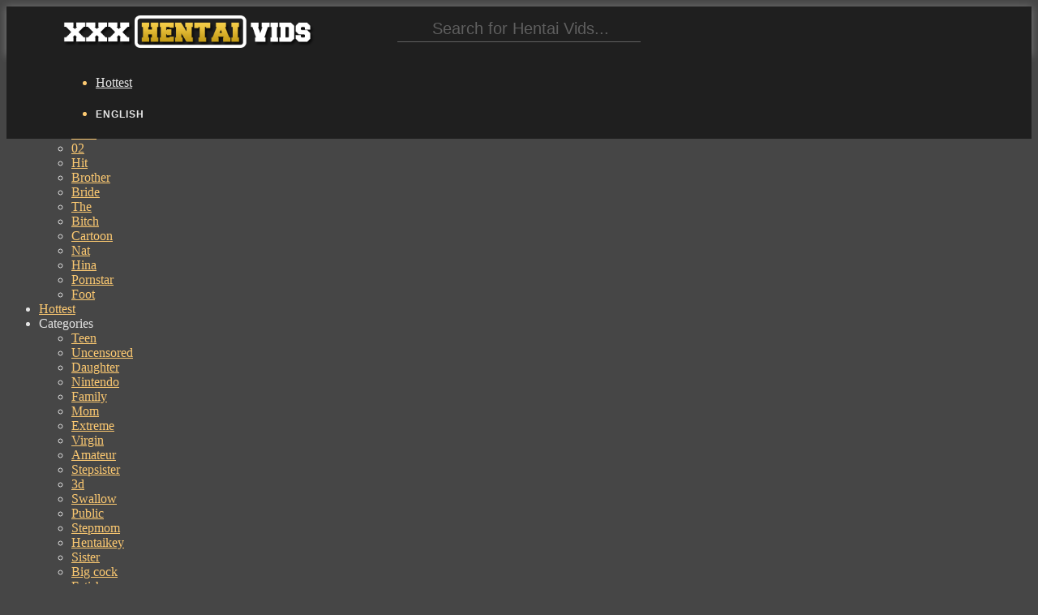

--- FILE ---
content_type: text/html; charset=UTF-8
request_url: http://www.xxxhentaivids.com/videos/ereshkigal-facial-cosplay-17-sec
body_size: 19792
content:

<!DOCTYPE html>
<html lang=en class="no-nice-scroll right-click-block-disabled no-preloader no-animation-effects js flexbox flexboxlegacy canvas canvastext webgl no-touch geolocation postmessage websqldatabase indexeddb hashchange history draganddrop websockets rgba hsla multiplebgs backgroundsize borderimage borderradius boxshadow textshadow opacity cssanimations csscolumns cssgradients cssreflections csstransforms csstransforms3d csstransitions fontface generatedcontent video audio localstorage sessionstorage webworkers applicationcache svg inlinesvg smil svgclippaths no-scrollable-portfolio-enabled">
<head>
    <title>Ereshkigal Facial cosplay 17 sec at XXXHentaiVids</title>
    <meta name="description" content="Ereshkigal Facial cosplay 17 sec at XXXHentaiVids">
    <meta name="keywords" content="Ereshkigal Facial.. sex, xxx hentai vids, anime porn">
    <meta name="Robots" content="index, follow">
    <meta name="Document-state" content="Dynamic">
    <meta name="revisit-after" content="1 day">
    <meta charset="UTF-8">
    <meta http-equiv="X-UA-Compatible" content="IE=edge,chrome=1">
    <meta name="viewport" content="width=device-width, initial-scale=1.0, user-scalable=yes, maximum-scale=10.0">
    <link type="text/css" media="all" href="http://s1.ekogate.club/templates/t4/css/style.css" rel="stylesheet">
    <link type="text/css" media="all" href="/css/custom.css" rel="stylesheet">
    <script type="text/javascript" src="http://s1.ekogate.club/templates/t4/js/preload.js"></script>
    
    <script>
    var am_settings = {
            init_scripts:0,
    	invideo:0,
    	overlay:0,
    	banners:0,
    	popunder:0,
    	exit_confirm:0,
    	body_clickunder:0,
    	link_clickunder:0,
    	slider_banner:0,
    	use_history:0,
    	native_paid:0,
    	native_trade:0,
    	inarrow:0,
    	search_button:0,
    	top_banner:0,
    	textads:0,
    	im:0,
    	only_trade:0,
    	do_trade:0,
    	zero_banners:0,
    	push:1
    };
    </script>
        
        
    <script type="text/javascript" src="http://s1.ekogate.club/templates/t3/js/jquery.autocomplete.min.js"></script>
                    <link rel="canonical" href="" />
    <link rel="alternate" href="" hreflang="x-default" />
    <link rel="alternate" href="?fl=ru" hreflang="ru" />
    <link rel="alternate" href="?fl=de" hreflang="de" />
    <link rel="alternate" href="?fl=fr" hreflang="fr" />
    <link rel="alternate" href="?fl=it" hreflang="it" />
    <link rel="alternate" href="?fl=es" hreflang="es" />
    <link rel="alternate" href="?fl=ja" hreflang="ja" />
    <link rel="alternate" href="?fl=ko" hreflang="ko" />
    <link rel="alternate" href="?fl=tr" hreflang="tr" />
    <link rel="alternate" href="?fl=pt" hreflang="pt" />
    <link rel="alternate" href="?fl=nl" hreflang="nl" />
    <link rel="alternate" href="?fl=th" hreflang="th" />
    <link rel="alternate" href="?fl=vi" hreflang="vi" />
    <link rel="alternate" href="?fl=hi" hreflang="hi" />
    <link rel="alternate" href="?fl=ar" hreflang="ar" />
    <link rel="alternate" href="?fl=pl" hreflang="pl" />
    <link rel="alternate" href="?fl=zh" hreflang="zh" />
    <link rel="dns-prefetch" href="http://zendmin.com">
<link rel="dns-prefetch" href="http://i1.hyperspeed.pro">
<link rel="dns-prefetch" href="http://i2.hyperspeed.pro">
<link rel="dns-prefetch" href="http://i3.hyperspeed.pro">
<link rel="dns-prefetch" href="http://i4.hyperspeed.pro">
<link rel="dns-prefetch" href="http://s1.ekogate.club">
<script>
var cw_to;
function calcWidth(timeout, callback)
{
    if (typeof timeout != "undefined" && timeout != 0) {
        clearTimeout(cw_to);
        cw_to = setTimeout(function(){
            resizeGrid();
        }, 100);
    } else {
        resizeGrid(callback);
    }
}

function resizeGrid(callback)
{
    var $container = $('.portfolio-items');
    $container.children('div').each(function(){
        // var width = ( 100 * parseFloat($(this).css('width')) / parseFloat($(this).parent().css('width')) ) + '%';
        var width_k    = parseInt($(this).css('width'))/$(this).attr('data-width');
        var height     = $(this).attr('data-height')*width_k;
        $(this).css('height', height+"px");
        $(this).find('img').attr("width",parseInt($(this).css('width'))).attr("height", height);
        
    });
    if (typeof callback == 'function') {
        callback();
    }
}
function resizeForMobile()
{
    if ($(window).width() < 650 && false) {
        $('.portfolio-items > div').each(function(){
            var width    = Math.ceil($(window).width()/2)-17;
            var i_height = $(this).data('height');
            var height   = Math.ceil(width/300*i_height);
            $(this).css({width:width+"px", height:height+"px"});
        });
    }
}
$(function(){
    var $container = $('.portfolio-items');
    resizeForMobile();
        $('.site-list').removeClass('collapse');
    // $( "<div class='single-portfolio col-md-3 mix'><div class='tac'><i class='xxx-banner' data-width='300' data-height='250'></i></div></div>" ).insertAfter( ".single-portfolio:nth-child(12n+8)" );
    
    calcWidth(0, function(){});
 
});
</script>
</head>


    <body class="page">
        
        <div class="wrap_all">
            
            <header class="header-menu header-sticky no-transparent-enabled no-transparent-color nav-small-bar">
                
                <div class="mobile-buttons"> 
                    <a id="mobile-nav" class="menu-nav mobile" href="#navigation-mobile"><i class="menu-icon"></i></a> 
                       
                </div>
                
                <div class="desktop-buttons"></div>
                
                <div id="my-menu" class="container-fluid">
                    <nav class="mm-panel">
                        <a target="_blank" class="logo-img" href="/" title='www.xxxhentaivids.com'> <span id="logo" ></span></a>
                        <form role="search" target="_self" class="navbar-search search" action="#" data-lang='en'>
                    <div class="form-group">
                        <input id='searchword' type="text" placeholder="Search for Hentai Vids..." class="form-control">
                    </div>
                            <button id='search-btn' type='button'><i class='flaticon-search'></i></button>
                </form>
                        <ul class="sf-menu desktop-menu sf-js-enabled sf-arrows">
                            <li class="menu-item menu-item-type-custom menu-item-object-custom">
                                <a target="_blank" href="/best/1" class="sf-with-ul">Hottest</a>
                            </li>
                            <li class="menu-item menu-item-type-custom menu-item-object-custom menu-item-has-children">
                <span>English</span>
                <ul class="sub-menu lang-menu">
                                        <li><a href="?fl=en">English</a></li>
					<li><a href="?fl=de">Deutsch</a></li>
					<li><a href="?fl=fr">FranÃ§ais</a></li>
					<li><a href="?fl=it">Italiano</a></li>
					<li><a href="?fl=ru">Ð ÑƒÑÑÐºÐ¸Ð¹</a></li>
					<li><a href="?fl=es">EspaÃ±ol</a></li>
					<li><a href="?fl=tr">TÃ¼rkÃ§e</a></li>
					<li><a href="?fl=vi">Vietnamese</a></li>
					<li><a href="?fl=ja">æ—¥æœ¬èªž</a></li>
		                        <li><a href="?fl=zh">ä¸­æ–‡</a></li>
					<li><a href="?fl=ko">í•œêµ­ì–´</a></li>
					<li><a href="?fl=th">à¸ à¸²à¸©à¸²à¹„à¸—à¸¢</a></li>
					<li><a href="?fl=hi">à¤¹à¤¿à¤‚à¤¦à¥€</a></li>
					<li><a href="?fl=ar">Ø§Ù„Ø¹Ø±Ø¨ÙŠØ©</a></li>
                </ul>
                </li>
                        </ul>
                    </nav>
                </div>
                
            </header>
            
            <div id="navigation-mobile">
                <div class="container-fluid">
                    <div class="row">
                        <div class="col-md-12">
                            <ul class="mobile-menu">
                             <li class="menu-item menu-item-has-children">
                    <span>Popular searches<span class="cont"><i class="plus-icon"></i></span></span>
                                        <ul  class="sub-menu">
                                  
                                  <li><a target="_blank" href="/search/hikari/1">Hikari</a></li>
                                  
                                  <li><a target="_blank" href="/search/akame/1">Akame</a></li>
                                  
                                  <li><a target="_blank" href="/search/17/1">17</a></li>
                                  
                                  <li><a target="_blank" href="/search/nico/1">Nico</a></li>
                                  
                                  <li><a target="_blank" href="/search/02/1">02</a></li>
                                  
                                  <li><a target="_blank" href="/search/hit/1">Hit</a></li>
                                  
                                  <li><a target="_blank" href="/search/brother/1">Brother</a></li>
                                  
                                  <li><a target="_blank" href="/search/bride/1">Bride</a></li>
                                  
                                  <li><a target="_blank" href="/search/the/1">The</a></li>
                                  
                                  <li><a target="_blank" href="/search/bitch/1">Bitch</a></li>
                                  
                                  <li><a target="_blank" href="/search/cartoon/1">Cartoon</a></li>
                                  
                                  <li><a target="_blank" href="/search/nat/1">Nat</a></li>
                                  
                                  <li><a target="_blank" href="/search/hina/1">Hina</a></li>
                                  
                                  <li><a target="_blank" href="/search/pornstar/1">Pornstar</a></li>
                                  
                                  <li><a target="_blank" href="/search/foot/1">Foot</a></li>
                                  
                                        </ul>
                                </li>
                                <li class="menu-item ">
                                    <a href="/1">Hottest</a>
                                </li>
                                <li class="menu-item menu-item-has-children">
                    <span>Categories<span class="cont"><i class="plus-icon"></i></span></span>
                                        <ul  class="sub-menu">
                                            
                                                <li><a rel='nofollow' href="/Teen/1">Teen</a></li>
                                            
                                                <li><a rel='nofollow' href="/Uncensored/1">Uncensored</a></li>
                                            
                                                <li><a rel='nofollow' href="/Daughter/1">Daughter</a></li>
                                            
                                                <li><a rel='nofollow' href="/nintendo/1">Nintendo</a></li>
                                            
                                                <li><a rel='nofollow' href="/Family/1">Family</a></li>
                                            
                                                <li><a rel='nofollow' href="/Mom/1">Mom</a></li>
                                            
                                                <li><a rel='nofollow' href="/Extreme/1">Extreme</a></li>
                                            
                                                <li><a rel='nofollow' href="/Virgin/1">Virgin</a></li>
                                            
                                                <li><a rel='nofollow' href="/Amateur/1">Amateur</a></li>
                                            
                                                <li><a rel='nofollow' href="/Stepsister/1">Stepsister</a></li>
                                            
                                                <li><a rel='nofollow' href="/3d/1">3d</a></li>
                                            
                                                <li><a rel='nofollow' href="/Swallow/1">Swallow</a></li>
                                            
                                                <li><a rel='nofollow' href="/public/1">Public</a></li>
                                            
                                                <li><a rel='nofollow' href="/Stepmom/1">Stepmom</a></li>
                                            
                                                <li><a rel='nofollow' href="/hentaikey/1">Hentaikey</a></li>
                                            
                                                <li><a rel='nofollow' href="/Sister/1">Sister</a></li>
                                            
                                                <li><a rel='nofollow' href="/Big-cock/1">Big cock</a></li>
                                            
                                                <li><a rel='nofollow' href="/Fetish/1">Fetish</a></li>
                                            
                                                <li><a rel='nofollow' href="/Futanari/1">Futanari</a></li>
                                            
                                                <li><a rel='nofollow' href="/Monster/1">Monster</a></li>
                                            
                                                <li><a rel='nofollow' href="/Facial/1">Facial</a></li>
                                            
                                                <li><a rel='nofollow' href="/Simpsons/1">Simpsons</a></li>
                                            
                                                <li><a rel='nofollow' href="/Compilation/1">Compilation</a></li>
                                            
                                                <li><a rel='nofollow' href="/Ogre/1">Ogre</a></li>
                                            
                                                <li><a rel='nofollow' href="/Ecchi/1">Ecchi</a></li>
                                            
                                                <li><a rel='nofollow' href="/Japanese/1">Japanese</a></li>
                                            
                                                <li><a rel='nofollow' href="/Yuri/1">Yuri</a></li>
                                            
                                                <li><a rel='nofollow' href="/Milf/1">Milf</a></li>
                                            
                                                <li><a rel='nofollow' href="/Threesome/1">Threesome</a></li>
                                            
                                                <li><a rel='nofollow' href="/Creampie/1">Creampie</a></li>
                                            
                                                <li><a rel='nofollow' href="/Pokemon/1">Pokemon</a></li>
                                            
                                                <li><a rel='nofollow' href="/Zelda/1">Zelda</a></li>
                                            
                                                <li><a rel='nofollow' href="/masturbation/1">Masturbation</a></li>
                                            
                                                <li><a rel='nofollow' href="/Comic/1">Comic</a></li>
                                            
                                                <li><a rel='nofollow' href="/Cartoon/1">Cartoon</a></li>
                                            
                                                <li><a rel='nofollow' href="/miku/1">Miku</a></li>
                                            
                                                <li><a rel='nofollow' href="/Disney/1">Disney</a></li>
                                            
                                                <li><a rel='nofollow' href="/Teacher/1">Teacher</a></li>
                                            
                                                <li><a rel='nofollow' href="/Schoolgirl/1">Schoolgirl</a></li>
                                            
                                                <li><a rel='nofollow' href="/slave/1">Slave</a></li>
                                            
                                                <li><a rel='nofollow' href="/School/1">School</a></li>
                                            
                                                <li><a rel='nofollow' href="/Redhead/1">Redhead</a></li>
                                            
                                                <li><a rel='nofollow' href="/Naruto/1">Naruto</a></li>
                                            
                                                <li><a rel='nofollow' href="/Cosplay/1">Cosplay</a></li>
                                            
                                                <li><a rel='nofollow' href="/Anal/1">Anal</a></li>
                                            
                                                <li><a rel='nofollow' href="/Harem/1">Harem</a></li>
                                            
                                                <li><a rel='nofollow' href="/Griffin/1">Griffin</a></li>
                                            
                                                <li><a rel='nofollow' href="/college/1">College</a></li>
                                            
                                                <li><a rel='nofollow' href="/Cgi/1">Cgi</a></li>
                                            
                                                <li><a rel='nofollow' href="/hentaivideoworld/1">Hentaivideoworld</a></li>
                                            
                                                <li><a rel='nofollow' href="/Hardcore/1">Hardcore</a></li>
                                            
                                                <li><a rel='nofollow' href="/Bizarre/1">Bizarre</a></li>
                                            
                                                <li><a rel='nofollow' href="/Mature/1">Mature</a></li>
                                            
                                                <li><a rel='nofollow' href="/Animated/1">Animated</a></li>
                                            
                                                <li><a rel='nofollow' href="/fingering/1">Fingering</a></li>
                                            
                                                <li><a rel='nofollow' href="/XXX-Hentai/1">XXX Hentai</a></li>
                                            
                                                <li><a rel='nofollow' href="/Lactating/1">Lactating</a></li>
                                            
                                                <li><a rel='nofollow' href="/Rule-34/1">Rule 34</a></li>
                                            
                                                <li><a rel='nofollow' href="/Interracial/1">Interracial</a></li>
                                            
                                                <li><a rel='nofollow' href="/Furry/1">Furry</a></li>
                                            
                                                <li><a rel='nofollow' href="/Zootopia/1">Zootopia</a></li>
                                            
                                                <li><a rel='nofollow' href="/cowgirl/1">Cowgirl</a></li>
                                            
                                                <li><a rel='nofollow' href="/wet/1">Wet</a></li>
                                            
                                                <li><a rel='nofollow' href="/Bondage/1">Bondage</a></li>
                                            
                                                <li><a rel='nofollow' href="/Freak/1">Freak</a></li>
                                            
                                                <li><a rel='nofollow' href="/demon/1">Demon</a></li>
                                            
                                                <li><a rel='nofollow' href="/doggystyle/1">Doggystyle</a></li>
                                            
                                                <li><a rel='nofollow' href="/oppai/1">Oppai</a></li>
                                            
                                                <li><a rel='nofollow' href="/Fatty/1">Fatty</a></li>
                                            
                                                <li><a rel='nofollow' href="/vocaloid/1">Vocaloid</a></li>
                                            
                                                <li><a rel='nofollow' href="/Fantasy/1">Fantasy</a></li>
                                            
                                                <li><a rel='nofollow' href="/Big-tits/1">Big tits</a></li>
                                            
                                                <li><a rel='nofollow' href="/Gangbang/1">Gangbang</a></li>
                                            
                                                <li><a rel='nofollow' href="/Tentacle/1">Tentacle</a></li>
                                            
                                                <li><a rel='nofollow' href="/Blowjob/1">Blowjob</a></li>
                                            
                                                <li><a rel='nofollow' href="/Manga/1">Manga</a></li>
                                            
                                                <li><a rel='nofollow' href="/blonde/1">Blonde</a></li>
                                            
                                                <li><a rel='nofollow' href="/Dragonball/1">Dragonball</a></li>
                                            
                                                <li><a rel='nofollow' href="/Avatar/1">Avatar</a></li>
                                            
                                                <li><a rel='nofollow' href="/Girlfriend/1">Girlfriend</a></li>
                                            
                                                <li><a rel='nofollow' href="/Batman/1">Batman</a></li>
                                            
                                                <li><a rel='nofollow' href="/nurse/1">Nurse</a></li>
                                            
                                                <li><a rel='nofollow' href="/ahegao/1">Ahegao</a></li>
                                            
                                                <li><a rel='nofollow' href="/bbw/1">Bbw</a></li>
                                            
                                                <li><a rel='nofollow' href="/dead-or-alive/1">Dead or alive</a></li>
                                            
                                                <li><a rel='nofollow' href="/Bleach/1">Bleach</a></li>
                                            
                                                <li><a rel='nofollow' href="/Hentai-video-world/1">Hentai video world</a></li>
                                            
                                                <li><a rel='nofollow' href="/Cat/1">Cat</a></li>
                                            
                                                <li><a rel='nofollow' href="/Alien/1">Alien</a></li>
                                            
                                                <li><a rel='nofollow' href="/Massage/1">Massage</a></li>
                                            
                                                <li><a rel='nofollow' href="/Footjob/1">Footjob</a></li>
                                            
                                                <li><a rel='nofollow' href="/Android/1">Android</a></li>
                                            
                                                <li><a rel='nofollow' href="/Sfm/1">Sfm</a></li>
                                            
                                                <li><a rel='nofollow' href="/Flash/1">Flash</a></li>
                                            
                                                <li><a rel='nofollow' href="/teasing/1">Teasing</a></li>
                                            
                                                <li><a rel='nofollow' href="/Bioshock/1">Bioshock</a></li>
                                            
                                                <li><a rel='nofollow' href="/paizuri/1">Paizuri</a></li>
                                            
                                                <li><a rel='nofollow' href="/Parody/1">Parody</a></li>
                                            
                                                <li><a rel='nofollow' href="/Squirt/1">Squirt</a></li>
                                            
                                                <li><a rel='nofollow' href="/widowmaker/1">Widowmaker</a></li>
                                            
                                                <li><a rel='nofollow' href="/Funny/1">Funny</a></li>
                                            
                                                <li><a rel='nofollow' href="/nakadashi/1">Nakadashi</a></li>
                                            
                                                <li><a rel='nofollow' href="/Big-ass/1">Big ass</a></li>
                                            
                                                <li><a rel='nofollow' href="/fortnite/1">Fortnite</a></li>
                                            
                                                <li><a rel='nofollow' href="/dva/1">Dva</a></li>
                                            
                                                <li><a rel='nofollow' href="/Deepthroat/1">Deepthroat</a></li>
                                            
                                                <li><a rel='nofollow' href="/mercy/1">Mercy</a></li>
                                            
                                                <li><a rel='nofollow' href="/Ebony/1">Ebony</a></li>
                                            
                                                <li><a rel='nofollow' href="/Pov/1">Pov</a></li>
                                            
                                                <li><a rel='nofollow' href="/rwby/1">Rwby</a></li>
                                            
                                                <li><a rel='nofollow' href="/Hentai-key/1">Hentai key</a></li>
                                            
                                                <li><a rel='nofollow' href="/Overwatch/1">Overwatch</a></li>
                                            
                                                <li><a rel='nofollow' href="/Mario/1">Mario</a></li>
                                            
                                                <li><a rel='nofollow' href="/Drawn/1">Drawn</a></li>
                                            
                                                <li><a rel='nofollow' href="/Pregnant/1">Pregnant</a></li>
                                            
                                                <li><a rel='nofollow' href="/handjob/1">Handjob</a></li>
                                            
                                                <li><a rel='nofollow' href="/Futurama/1">Futurama</a></li>
                                            
                                                <li><a rel='nofollow' href="/Eroge/1">Eroge</a></li>
                                            
                                                <li><a rel='nofollow' href="/Dragon/1">Dragon</a></li>
                                            
                                                <li><a rel='nofollow' href="/Filmmaker/1">Filmmaker</a></li>
                                            
                                                <li><a rel='nofollow' href="/hd/1">Hd</a></li>
                                            
                                                <li><a rel='nofollow' href="/Kinky/1">Kinky</a></li>
                                            
                                                <li><a rel='nofollow' href="/chubby/1">Chubby</a></li>
                                            
                                                <li><a rel='nofollow' href="/Mlp/1">Mlp</a></li>
                                            
                                                <li><a rel='nofollow' href="/titfuck/1">Titfuck</a></li>
                                            
                                                <li><a rel='nofollow' href="/Bdsm/1">Bdsm</a></li>
                                            
                                                <li><a rel='nofollow' href="/femdom/1">Femdom</a></li>
                                            
                                                <li><a rel='nofollow' href="/Orgy/1">Orgy</a></li>
                                            
                                        </ul>
                                </li>
                                <li class="menu-item menu-item-has-children">
                    <span>English<span class="cont"><i class="plus-icon"></i></span></span>
                    <ul class="sub-menu lang-menu">
                                                <li><a rel='nofollow' href="?fl=en">English</a></li>
						<li><a rel='nofollow' href="?fl=de">Deutsch</a></li>
						<li><a rel='nofollow' href="?fl=fr">FranÃ§ais</a></li>
						<li><a rel='nofollow' href="?fl=it">Italiano</a></li>
						<li><a rel='nofollow' href="?fl=ru">Ð ÑƒÑÑÐºÐ¸Ð¹</a></li>
						<li><a rel='nofollow' href="?fl=es">EspaÃ±ol</a></li>
						<li><a rel='nofollow' href="?fl=tr">TÃ¼rkÃ§e</a></li>
						<li><a rel='nofollow' href="?fl=vi">Vietnamese</a></li>
						<li><a rel='nofollow' href="?fl=ja">æ—¥æœ¬èªž</a></li>
			                        <li><a rel='nofollow' href="?fl=zh">ä¸­æ–‡</a></li>
						<li><a rel='nofollow' href="?fl=ko">í•œêµ­ì–´</a></li>
						<li><a rel='nofollow' href="?fl=th">à¸ à¸²à¸©à¸²à¹„à¸—à¸¢</a></li>
						<li><a rel='nofollow' href="?fl=hi">à¤¹à¤¿à¤‚à¤¦à¥€</a></li>
						<li><a rel='nofollow' href="?fl=ar">Ø§Ù„Ø¹Ø±Ø¨ÙŠØ©</a></li>
                    </ul>
                    </li>
                            </ul>
                        </div>
                    </div>
                </div>
            </div>
            
                        
            <div id="main" class="header-sticky-enabled no-transparent-enabled">
                <div id="content">
<section class="wrap_content gallery-page">
	<section class="main-content">
	    <div class="container">
	        <div class="row">
	            <div class="col-md-12">
<h1 class="gallery-title">Ereshkigal Facial cosplay 17 sec</h1>
                                    <div class='player'>
                                        <iframe frameborder=0 style="margin:0; padding:0;" scrolling="no" src='http://www.zendev.club/client/init.php?url=aHR0cDovL3d3dy54dmlkZW9zLmNvbS92aWRlbzQ2NjkzOTYxL2VyZXNoa2lnYWxfZmFjaWFsX2Nvc3BsYXk='></iframe>
                                    </div>	
                                    		    </div>
		</div>
            </div>
                <div class="container">
	          <div class="row">
	            <div class="col-md-12">
	                <div class='gallery-data clearfix'>
				  <div class='tags'><strong class="f16 db mb10"></strong><a target="_blank" href="/groups/hentai/1">Hentai</a> <a target="_blank" href="/groups/verified profile/1">Verified profile</a> <a target="_blank" href="/groups/cosplay/1">Cosplay</a> <a target="_blank" href="/groups/hidori-rose/1">Hidori-rose</a> <a target="_blank" href="/groups/videos/1">Videos</a> </div>
			</div>
		     </div>
		  </div>
		</div>
            <section class='section-data'>
		<noindex>
  <div class='bb-place mt30 clear tac post-load'>
     <div class='dib'><div><i data-spot=6 class='xxx-banner' data-width='300' data-height='250'></i></div></div>
              <div class='dib'><div><i data-spot=6 class='xxx-banner' data-width='300' data-height='250'></i></div></div>
         <div class='dib'><div><i data-spot=6 class='xxx-banner' data-width='300' data-height='250'></i></div></div>
         <div class='dib'><div><i data-spot=6 class='xxx-banner' data-width='300' data-height='250'></i></div></div>
       </div>
</noindex>
	  </section>
	  <section class='section-related mt20'>
<h2 class='mb10 tac'>More Anime Sex Galleries</h2>
	    <div class="container">
	          <div class="row">
	            <div class="col-md-12">
                        	                <div class='row portfolio-normal-width' >
					    <div itemscope itemtype="http://schema.org/ImageGallery" id="portfolio-items" class="masonry-portfolio isotope related portfolio-items full-screen am-paid paid-1" data-gallery='ereshkigal-facial-cosplay-17-sec'>
							<div itemprop="associatedMedia" itemscope itemtype="http://schema.org/ImageObject" data-thumburl="aHR0cDovL2h5cGVyc3BlZWQucHJvL2ltYWdlcy94eHhoZW50YWl2aWRzLmNvbS8xMy8wNTRfY3Jvc3NkcmVzc2VyLmpwZw==" class="single-portfolio col-md-3 image" data-height='230' data-width='330' style='width:330px; height=230px'>
    <div class="portfolio-post-thumb">
        <div class="portfolio-post">
            <a  data-id="code=MTEzeDMxeDEzMDU0" class="portfolio-photo" target="_blank" href="/videos/crossdresser-ags-2" title="crossdresser ags 2">
                <span class='img-load-wrap'><span></span></span>
                <img itemprop="contentUrl" src="http://i3.hyperspeed.pro/images/xxxhentaivids.com/13/054_crossdresser.jpg" width="330" "height="230" alt='crossdresser ags 2'>
            </a>
           
        </div>
        
    </div>
</div><div itemprop="associatedMedia" itemscope itemtype="http://schema.org/ImageObject" data-thumburl="aHR0cDovL2h5cGVyc3BlZWQucHJvL2ltYWdlcy94eHhoZW50YWl2aWRzLmNvbS8xMS8wNzlfLmpwZw==" class="single-portfolio col-md-3 image" data-height='230' data-width='330' style='width:330px; height=230px'>
    <div class="portfolio-post-thumb">
        <div class="portfolio-post">
            <a  data-id="code=MTEzeDMyeDExMDc5" class="portfolio-photo" target="_blank" href="/videos/rikka-1-13-min" title="Rikka 1 - 13 min">
                <span class='img-load-wrap'><span></span></span>
                <img itemprop="contentUrl" src="http://i2.hyperspeed.pro/images/xxxhentaivids.com/11/079_.jpg" width="330" "height="230" alt='Rikka 1 - 13 min'>
            </a>
           
        </div>
        
    </div>
</div><div itemprop="associatedMedia" itemscope itemtype="http://schema.org/ImageObject" data-thumburl="aHR0cDovL2h5cGVyc3BlZWQucHJvL2ltYWdlcy94eHhoZW50YWl2aWRzLmNvbS8yOS8yNjBfQ29zcGxheXNfYXMuanBn" class="single-portfolio col-md-3 image" data-height='230' data-width='330' style='width:330px; height=230px'>
    <div class="portfolio-post-thumb">
        <div class="portfolio-post">
            <a  data-id="code=MTEzeDMzeDI5MjYw" class="portfolio-photo" target="_blank" href="/videos/cute-teen-cosplays-as-misty-masturbates-and-cums-20-min-hd" title="Cute Teen Cosplays as Misty Masturbates and Cums 20 min HD">
                <span class='img-load-wrap'><span></span></span>
                <img itemprop="contentUrl" src="http://i2.hyperspeed.pro/images/xxxhentaivids.com/29/260_Cosplays_as.jpg" width="330" "height="230" alt='Cute Teen Cosplays as Misty Masturbates and Cums 20 min HD'>
            </a>
           
        </div>
        
    </div>
</div><div itemprop="associatedMedia" itemscope itemtype="http://schema.org/ImageObject" data-thumburl="aHR0cDovL2h5cGVyc3BlZWQucHJvL2ltYWdlcy94eHhoZW50YWl2aWRzLmNvbS8xNS8yOTRfMTlfbWluLmpwZw==" class="single-portfolio col-md-3 image" data-height='230' data-width='330' style='width:330px; height=230px'>
    <div class="portfolio-post-thumb">
        <div class="portfolio-post">
            <a  data-id="code=MTEzeDM0eDE1Mjk0" class="portfolio-photo" target="_blank" href="/videos/ngentot-guilty-crown-19-min" title="ngentot guilty crown - 19 min">
                <span class='img-load-wrap'><span></span></span>
                <img itemprop="contentUrl" src="http://i4.hyperspeed.pro/images/xxxhentaivids.com/15/294_19_min.jpg" width="330" "height="230" alt='ngentot guilty crown - 19 min'>
            </a>
           
        </div>
        
    </div>
</div><div itemprop="associatedMedia" itemscope itemtype="http://schema.org/ImageObject" data-thumburl="aHR0cDovL2h5cGVyc3BlZWQucHJvL2ltYWdlcy94eHhoZW50YWl2aWRzLmNvbS8yNy84MzdfX18uanBn" class="single-portfolio col-md-3 image" data-height='230' data-width='330' style='width:330px; height=230px'>
    <div class="portfolio-post-thumb">
        <div class="portfolio-post">
            <a  data-id="code=MTEzeDM1eDI3ODM3" class="portfolio-photo" target="_blank" href="/videos/-pose-4-min" title="Ã¤ÂºÂŒÃ¦Â¬Â¡Ã¥Â…ÂƒÃ§Â™Â½Ã¤Â¸ÂÃ¥Â·Â«Ã¥Â¥Â³Ã¦ÂƒÂ…Ã¨Â¶Â£Ã©Â�..">
                <span class='img-load-wrap'><span></span></span>
                <img itemprop="contentUrl" src="http://i2.hyperspeed.pro/images/xxxhentaivids.com/27/837___.jpg" width="330" "height="230" alt='Ã¤ÂºÂŒÃ¦Â¬Â¡Ã¥Â…ÂƒÃ§Â™Â½Ã¤Â¸ÂÃ¥Â·Â«Ã¥Â¥Â³Ã¦ÂƒÂ…Ã¨Â¶Â£Ã©Â�..'>
            </a>
           
        </div>
        
    </div>
</div><div itemprop="associatedMedia" itemscope itemtype="http://schema.org/ImageObject" data-thumburl="aHR0cDovL2h5cGVyc3BlZWQucHJvL2ltYWdlcy94eHhoZW50YWl2aWRzLmNvbS8yOS83NDJfdHJhcHBlZC5qcGc=" class="single-portfolio col-md-3 image" data-height='230' data-width='330' style='width:330px; height=230px'>
    <div class="portfolio-post-thumb">
        <div class="portfolio-post">
            <a  data-id="code=MTEzeDM2eDI5NzQy" class="portfolio-photo" target="_blank" href="/videos/hentai-guy-trapped-in-sex-island-7-min" title="hentai guy trapped in sex island 7 min">
                <span class='img-load-wrap'><span></span></span>
                <img itemprop="contentUrl" src="http://i3.hyperspeed.pro/images/xxxhentaivids.com/29/742_trapped.jpg" width="330" "height="230" alt='hentai guy trapped in sex island 7 min'>
            </a>
           
        </div>
        
    </div>
</div><div itemprop="associatedMedia" itemscope itemtype="http://schema.org/ImageObject" data-thumburl="aHR0cDovL2h5cGVyc3BlZWQucHJvL2ltYWdlcy94eHhoZW50YWl2aWRzLmNvbS83LzE3OV9DQ19tYXN0dXJiYXRlcy5qcGc=" class="single-portfolio col-md-3 image" data-height='230' data-width='330' style='width:330px; height=230px'>
    <div class="portfolio-post-thumb">
        <div class="portfolio-post">
            <a  data-id="code=MTEzeDM3eDcxNzk=" class="portfolio-photo" target="_blank" href="/videos/cosplay-babes-anime-cc-masturbates-for-fun-7-min-hd" title="COSPLAY BABES Anime CC masturbates for fun - 7 min HD">
                <span class='img-load-wrap'><span></span></span>
                <img itemprop="contentUrl" src="http://i1.hyperspeed.pro/images/xxxhentaivids.com/7/179_CC_masturbates.jpg" width="330" "height="230" alt='COSPLAY BABES Anime CC masturbates for fun - 7 min HD'>
            </a>
           
        </div>
        
    </div>
</div><div itemprop="associatedMedia" itemscope itemtype="http://schema.org/ImageObject" data-thumburl="aHR0cDovL2h5cGVyc3BlZWQucHJvL2ltYWdlcy94eHhoZW50YWl2aWRzLmNvbS83LzM0Ml9QcmVzZW50YXRpb24uanBn" class="single-portfolio col-md-3 image" data-height='230' data-width='330' style='width:330px; height=230px'>
    <div class="portfolio-post-thumb">
        <div class="portfolio-post">
            <a  data-id="code=MTEzeDM4eDczNDI=" class="portfolio-photo" target="_blank" href="/videos/sexual-fox-culture-video-presentation-3-10-min" title="Sexual Fox Culture Video Presentation 3 - 10 min">
                <span class='img-load-wrap'><span></span></span>
                <img itemprop="contentUrl" src="http://i1.hyperspeed.pro/images/xxxhentaivids.com/7/342_Presentation.jpg" width="330" "height="230" alt='Sexual Fox Culture Video Presentation 3 - 10 min'>
            </a>
           
        </div>
        
    </div>
</div><div itemprop="associatedMedia" itemscope itemtype="http://schema.org/ImageObject" data-thumburl="aHR0cDovL2h5cGVyc3BlZWQucHJvL2ltYWdlcy94eHhoZW50YWl2aWRzLmNvbS8zNi84OTRfRm9vdGpvYi5qcGc=" class="single-portfolio col-md-3 image" data-height='230' data-width='330' style='width:330px; height=230px'>
    <div class="portfolio-post-thumb">
        <div class="portfolio-post">
            <a  data-id="code=MTEzeDM5eDM2ODk0" class="portfolio-photo" target="_blank" href="/videos/hatsune-miku-footjob" title="Hatsune Miku - Footjob">
                <span class='img-load-wrap'><span></span></span>
                <img itemprop="contentUrl" src="http://i3.hyperspeed.pro/images/xxxhentaivids.com/36/894_Footjob.jpg" width="330" "height="230" alt='Hatsune Miku - Footjob'>
            </a>
           
        </div>
        
    </div>
</div><div itemprop="associatedMedia" itemscope itemtype="http://schema.org/ImageObject" data-thumburl="aHR0cDovL2h5cGVyc3BlZWQucHJvL2ltYWdlcy94eHhoZW50YWl2aWRzLmNvbS84LzI2Nl9fLmpwZw==" class="single-portfolio col-md-3 image" data-height='230' data-width='330' style='width:330px; height=230px'>
    <div class="portfolio-post-thumb">
        <div class="portfolio-post">
            <a  data-id="code=MTEzeDQweDgyNjY=" class="portfolio-photo" target="_blank" href="/videos/mulher-dos-sonhos-woman-of-dreamers-1-min-15-sec" title="Mulher dos sonhos / woman of dreamers - 1 min 15 sec">
                <span class='img-load-wrap'><span></span></span>
                <img itemprop="contentUrl" src="http://i3.hyperspeed.pro/images/xxxhentaivids.com/8/266__.jpg" width="330" "height="230" alt='Mulher dos sonhos / woman of dreamers - 1 min 15 sec'>
            </a>
           
        </div>
        
    </div>
</div><div itemprop="associatedMedia" itemscope itemtype="http://schema.org/ImageObject" data-thumburl="aHR0cDovL2h5cGVyc3BlZWQucHJvL2ltYWdlcy94eHhoZW50YWl2aWRzLmNvbS8zNi8yNzFfSGVhZC5qcGc=" class="single-portfolio col-md-3 image" data-height='230' data-width='330' style='width:330px; height=230px'>
    <div class="portfolio-post-thumb">
        <div class="portfolio-post">
            <a  data-id="code=MTEzeDQxeDM2Mjcx" class="portfolio-photo" target="_blank" href="/videos/horny-harley-head-cosplay" title="Horny Harley Head!!!!! Cosplay">
                <span class='img-load-wrap'><span></span></span>
                <img itemprop="contentUrl" src="http://i4.hyperspeed.pro/images/xxxhentaivids.com/36/271_Head.jpg" width="330" "height="230" alt='Horny Harley Head!!!!! Cosplay'>
            </a>
           
        </div>
        
    </div>
</div><div itemprop="associatedMedia" itemscope itemtype="http://schema.org/ImageObject" data-thumburl="aHR0cDovL2h5cGVyc3BlZWQucHJvL2ltYWdlcy94eHhoZW50YWl2aWRzLmNvbS85LzE0NV9DYW1fQ3VtLmpwZw==" class="single-portfolio col-md-3 image" data-height='230' data-width='330' style='width:330px; height=230px'>
    <div class="portfolio-post-thumb">
        <div class="portfolio-post">
            <a  data-id="code=MTEzeDQyeDkxNDU=" class="portfolio-photo" target="_blank" href="/videos/cam-nerd-begs-for-your-cum" title="Cam Nerd Begs For Your Cum">
                <span class='img-load-wrap'><span></span></span>
                <img itemprop="contentUrl" src="http://i4.hyperspeed.pro/images/xxxhentaivids.com/9/145_Cam_Cum.jpg" width="330" "height="230" alt='Cam Nerd Begs For Your Cum'>
            </a>
           
        </div>
        
    </div>
</div><div itemprop="associatedMedia" itemscope itemtype="http://schema.org/ImageObject" data-thumburl="aHR0cDovL2h5cGVyc3BlZWQucHJvL2ltYWdlcy94eHhoZW50YWl2aWRzLmNvbS8zMi82MzVfQXNyaWVsXy5qcGc=" class="single-portfolio col-md-3 image" data-height='230' data-width='330' style='width:330px; height=230px'>
    <div class="portfolio-post-thumb">
        <div class="portfolio-post">
            <a  data-id="code=MTEzeDQzeDMyNjM1" class="portfolio-photo" target="_blank" href="/videos/remake-of-asriel-family-hmv-asriel-family-hmv-2-0" title="Remake of Asriel Family HMV - Asriel Family HMV 2.0 -">
                <span class='img-load-wrap'><span></span></span>
                <img itemprop="contentUrl" src="http://i3.hyperspeed.pro/images/xxxhentaivids.com/32/635_Asriel_.jpg" width="330" "height="230" alt='Remake of Asriel Family HMV - Asriel Family HMV 2.0 -'>
            </a>
           
        </div>
        
    </div>
</div><div itemprop="associatedMedia" itemscope itemtype="http://schema.org/ImageObject" data-thumburl="aHR0cDovL2h5cGVyc3BlZWQucHJvL2ltYWdlcy94eHhoZW50YWl2aWRzLmNvbS8yOC8xNjJfTXkuanBn" class="single-portfolio col-md-3 image" data-height='230' data-width='330' style='width:330px; height=230px'>
    <div class="portfolio-post-thumb">
        <div class="portfolio-post">
            <a  data-id="code=MTEzeDQ0eDI4MTYy" class="portfolio-photo" target="_blank" href="/videos/ochacho-my-hero-academia-16-sec-720p" title="Ochacho My Hero Academia 16 sec 720p">
                <span class='img-load-wrap'><span></span></span>
                <img itemprop="contentUrl" src="http://i3.hyperspeed.pro/images/xxxhentaivids.com/28/162_My.jpg" width="330" "height="230" alt='Ochacho My Hero Academia 16 sec 720p'>
            </a>
           
        </div>
        
    </div>
</div><div itemprop="associatedMedia" itemscope itemtype="http://schema.org/ImageObject" data-thumburl="aHR0cDovL2h5cGVyc3BlZWQucHJvL2ltYWdlcy94eHhoZW50YWl2aWRzLmNvbS8zMi84MThfTWlrb19fMy5qcGc=" class="single-portfolio col-md-3 image" data-height='230' data-width='330' style='width:330px; height=230px'>
    <div class="portfolio-post-thumb">
        <div class="portfolio-post">
            <a  data-id="code=MTEzeDQ1eDMyODE4" class="portfolio-photo" target="_blank" href="/videos/neko-miko-eng-ver-part-3" title="Neko-Miko_Eng. ver_part 3">
                <span class='img-load-wrap'><span></span></span>
                <img itemprop="contentUrl" src="http://i3.hyperspeed.pro/images/xxxhentaivids.com/32/818_Miko__3.jpg" width="330" "height="230" alt='Neko-Miko_Eng. ver_part 3'>
            </a>
           
        </div>
        
    </div>
</div><div itemprop="associatedMedia" itemscope itemtype="http://schema.org/ImageObject" data-thumburl="aHR0cDovL2h5cGVyc3BlZWQucHJvL2ltYWdlcy94eHhoZW50YWl2aWRzLmNvbS81Lzk1MF9oZW50YWlfNV9taW4uanBn" class="single-portfolio col-md-3 image" data-height='230' data-width='330' style='width:330px; height=230px'>
    <div class="portfolio-post-thumb">
        <div class="portfolio-post">
            <a  data-id="code=MTEzeDQ2eDU5NTA=" class="portfolio-photo" target="_blank" href="/videos/overwatch-hentai-5-min" title="Overwatch hentai - 5 min">
                <span class='img-load-wrap'><span></span></span>
                <img itemprop="contentUrl" src="http://i3.hyperspeed.pro/images/xxxhentaivids.com/5/950_hentai_5_min.jpg" width="330" "height="230" alt='Overwatch hentai - 5 min'>
            </a>
           
        </div>
        
    </div>
</div><div itemprop="associatedMedia" itemscope itemtype="http://schema.org/ImageObject" data-thumburl="aHR0cDovL2h5cGVyc3BlZWQucHJvL2ltYWdlcy94eHhoZW50YWl2aWRzLmNvbS8zMS8yODlfLmpwZw==" class="single-portfolio col-md-3 image" data-height='230' data-width='330' style='width:330px; height=230px'>
    <div class="portfolio-post-thumb">
        <div class="portfolio-post">
            <a  data-id="code=MTEzeDQ3eDMxMjg5" class="portfolio-photo" target="_blank" href="/videos/mavis-rides-hard-and-get-creampied-part-3" title="Mavis rides hard and get creampied - Part 3">
                <span class='img-load-wrap'><span></span></span>
                <img itemprop="contentUrl" src="http://i3.hyperspeed.pro/images/xxxhentaivids.com/31/289_.jpg" width="330" "height="230" alt='Mavis rides hard and get creampied - Part 3'>
            </a>
           
        </div>
        
    </div>
</div><div itemprop="associatedMedia" itemscope itemtype="http://schema.org/ImageObject" data-thumburl="aHR0cDovL2h5cGVyc3BlZWQucHJvL2ltYWdlcy94eHhoZW50YWl2aWRzLmNvbS83LzIyMF9Qb3JuXy5qcGc=" class="single-portfolio col-md-3 image" data-height='230' data-width='330' style='width:330px; height=230px'>
    <div class="portfolio-post-thumb">
        <div class="portfolio-post">
            <a  data-id="code=MTEzeDQ4eDcyMjA=" class="portfolio-photo" target="_blank" href="/videos/cosplay-babes-anime-porn-highschool-of-dead-11-min-hd" title="COSPLAY BABES Anime Porn Highschool of the Dead - 11 min HD">
                <span class='img-load-wrap'><span></span></span>
                <img itemprop="contentUrl" src="http://i1.hyperspeed.pro/images/xxxhentaivids.com/7/220_Porn_.jpg" width="330" "height="230" alt='COSPLAY BABES Anime Porn Highschool of the Dead - 11 min HD'>
            </a>
           
        </div>
        
    </div>
</div><div itemprop="associatedMedia" itemscope itemtype="http://schema.org/ImageObject" data-thumburl="aHR0cDovL2h5cGVyc3BlZWQucHJvL2ltYWdlcy94eHhoZW50YWl2aWRzLmNvbS8xMy84ODBfVG8uanBn" class="single-portfolio col-md-3 image" data-height='230' data-width='330' style='width:330px; height=230px'>
    <div class="portfolio-post-thumb">
        <div class="portfolio-post">
            <a  data-id="code=MTEzeDQ5eDEzODgw" class="portfolio-photo" target="_blank" href="/videos/sombra-fucks-man-to-distract-him" title="Sombra Fucks Man To Distract Him">
                <span class='img-load-wrap'><span></span></span>
                <img itemprop="contentUrl" src="http://i4.hyperspeed.pro/images/xxxhentaivids.com/13/880_To.jpg" width="330" "height="230" alt='Sombra Fucks Man To Distract Him'>
            </a>
           
        </div>
        
    </div>
</div><div itemprop="associatedMedia" itemscope itemtype="http://schema.org/ImageObject" data-thumburl="aHR0cDovL2h5cGVyc3BlZWQucHJvL2ltYWdlcy94eHhoZW50YWl2aWRzLmNvbS8yOC8zNTJfY29zcGxheV8zZF83Ny5qcGc=" class="single-portfolio col-md-3 image" data-height='230' data-width='330' style='width:330px; height=230px'>
    <div class="portfolio-post-thumb">
        <div class="portfolio-post">
            <a  data-id="code=MTEzeDUweDI4MzUy" class="portfolio-photo" target="_blank" href="/videos/lesbian-futanari-cosplay-3d-animation-77-sec" title="Lesbian futanari cosplay 3d animation 77 sec">
                <span class='img-load-wrap'><span></span></span>
                <img itemprop="contentUrl" src="http://i4.hyperspeed.pro/images/xxxhentaivids.com/28/352_cosplay_3d_77.jpg" width="330" "height="230" alt='Lesbian futanari cosplay 3d animation 77 sec'>
            </a>
           
        </div>
        
    </div>
</div><div itemprop="associatedMedia" itemscope itemtype="http://schema.org/ImageObject" data-thumburl="aHR0cDovL2h5cGVyc3BlZWQucHJvL2ltYWdlcy94eHhoZW50YWl2aWRzLmNvbS8zMS80MDFfY29zcGxheV9lcGlzb2RlLmpwZw==" class="single-portfolio col-md-3 image" data-height='230' data-width='330' style='width:330px; height=230px'>
    <div class="portfolio-post-thumb">
        <div class="portfolio-post">
            <a  data-id="code=MTEzeDUxeDMxNDAx" class="portfolio-photo" target="_blank" href="/videos/cosplay-sex-machine-dub-episode-1" title="cosplay sex machine dub episode 1">
                <span class='img-load-wrap'><span></span></span>
                <img itemprop="contentUrl" src="http://i4.hyperspeed.pro/images/xxxhentaivids.com/31/401_cosplay_episode.jpg" width="330" "height="230" alt='cosplay sex machine dub episode 1'>
            </a>
           
        </div>
        
    </div>
</div><div itemprop="associatedMedia" itemscope itemtype="http://schema.org/ImageObject" data-thumburl="aHR0cDovL2h5cGVyc3BlZWQucHJvL2ltYWdlcy94eHhoZW50YWl2aWRzLmNvbS8xMy8xOTZfYW5pbWF0aW9uLmpwZw==" class="single-portfolio col-md-3 image" data-height='230' data-width='330' style='width:330px; height=230px'>
    <div class="portfolio-post-thumb">
        <div class="portfolio-post">
            <a  data-id="code=MTEzeDUyeDEzMTk2" class="portfolio-photo" target="_blank" href="/videos/big-tits-angelita-fucked-hard-by-monster-in-3d-animation-3-min-1080p" title="Big Tits Angelita fucked hard by a monster in a 3d animation 3 min 1080p">
                <span class='img-load-wrap'><span></span></span>
                <img itemprop="contentUrl" src="http://i3.hyperspeed.pro/images/xxxhentaivids.com/13/196_animation.jpg" width="330" "height="230" alt='Big Tits Angelita fucked hard by a monster in a 3d animation 3 min 1080p'>
            </a>
           
        </div>
        
    </div>
</div><div itemprop="associatedMedia" itemscope itemtype="http://schema.org/ImageObject" data-thumburl="aHR0cDovL2h5cGVyc3BlZWQucHJvL2ltYWdlcy94eHhoZW50YWl2aWRzLmNvbS81LzU4Nl9CdXN0eV8wODdfQ29tLmpwZw==" class="single-portfolio col-md-3 image" data-height='230' data-width='330' style='width:330px; height=230px'>
    <div class="portfolio-post-thumb">
        <div class="portfolio-post">
            <a  data-id="code=MTEzeDUzeDU1ODY=" class="portfolio-photo" target="_blank" href="/videos/busty-nurse-cosplay-drama-087-tastybusty-com-16-min" title="Busty Nurse Cosplay Drama 087 TastyBusty.Com - 16 min">
                <span class='img-load-wrap'><span></span></span>
                <img itemprop="contentUrl" src="http://i3.hyperspeed.pro/images/xxxhentaivids.com/5/586_Busty_087_Com.jpg" width="330" "height="230" alt='Busty Nurse Cosplay Drama 087 TastyBusty.Com - 16 min'>
            </a>
           
        </div>
        
    </div>
</div><div itemprop="associatedMedia" itemscope itemtype="http://schema.org/ImageObject" data-thumburl="aHR0cDovL2h5cGVyc3BlZWQucHJvL2ltYWdlcy94eHhoZW50YWl2aWRzLmNvbS8xMi83NTZfbWluLmpwZw==" class="single-portfolio col-md-3 image" data-height='230' data-width='330' style='width:330px; height=230px'>
    <div class="portfolio-post-thumb">
        <div class="portfolio-post">
            <a  data-id="code=MTEzeDU0eDEyNzU2" class="portfolio-photo" target="_blank" href="/videos/cosplaygurui-39-min-720p" title="Cosplaygurui 39 min 720p">
                <span class='img-load-wrap'><span></span></span>
                <img itemprop="contentUrl" src="http://i4.hyperspeed.pro/images/xxxhentaivids.com/12/756_min.jpg" width="330" "height="230" alt='Cosplaygurui 39 min 720p'>
            </a>
           
        </div>
        
    </div>
</div><div itemprop="associatedMedia" itemscope itemtype="http://schema.org/ImageObject" data-thumburl="aHR0cDovL2h5cGVyc3BlZWQucHJvL2ltYWdlcy94eHhoZW50YWl2aWRzLmNvbS8zMC8yODZfYW5kLmpwZw==" class="single-portfolio col-md-3 image" data-height='230' data-width='330' style='width:330px; height=230px'>
    <div class="portfolio-post-thumb">
        <div class="portfolio-post">
            <a  data-id="code=MTEzeDU1eDMwMjg2" class="portfolio-photo" target="_blank" href="/videos/3d-fucking-and-anal" title="3D fucking and anal">
                <span class='img-load-wrap'><span></span></span>
                <img itemprop="contentUrl" src="http://i1.hyperspeed.pro/images/xxxhentaivids.com/30/286_and.jpg" width="330" "height="230" alt='3D fucking and anal'>
            </a>
           
        </div>
        
    </div>
</div><div itemprop="associatedMedia" itemscope itemtype="http://schema.org/ImageObject" data-thumburl="aHR0cDovL2h5cGVyc3BlZWQucHJvL2ltYWdlcy94eHhoZW50YWl2aWRzLmNvbS8yOC83MThfTGVzYmlhbi5qcGc=" class="single-portfolio col-md-3 image" data-height='230' data-width='330' style='width:330px; height=230px'>
    <div class="portfolio-post-thumb">
        <div class="portfolio-post">
            <a  data-id="code=MTEzeDU2eDI4NzE4" class="portfolio-photo" target="_blank" href="/videos/lesbian-futanari-cosplay-3d-animation-77-sec-10459" title="Lesbian futanari cosplay 3d animation 77 sec">
                <span class='img-load-wrap'><span></span></span>
                <img itemprop="contentUrl" src="http://i2.hyperspeed.pro/images/xxxhentaivids.com/28/718_Lesbian.jpg" width="330" "height="230" alt='Lesbian futanari cosplay 3d animation 77 sec'>
            </a>
           
        </div>
        
    </div>
</div><div itemprop="associatedMedia" itemscope itemtype="http://schema.org/ImageObject" data-thumburl="aHR0cDovL2h5cGVyc3BlZWQucHJvL2ltYWdlcy94eHhoZW50YWl2aWRzLmNvbS8yOC83MzVfRnVuX0dhbWVzX1F1ZXN0LmpwZw==" class="single-portfolio col-md-3 image" data-height='230' data-width='330' style='width:330px; height=230px'>
    <div class="portfolio-post-thumb">
        <div class="portfolio-post">
            <a  data-id="code=MTEzeDU3eDI4NzM1" class="portfolio-photo" target="_blank" href="/videos/sinfully-fun-games-monster-girl-quest-37-min-hd" title="Sinfully Fun Games Monster Girl Quest 37 min HD+">
                <span class='img-load-wrap'><span></span></span>
                <img itemprop="contentUrl" src="http://i3.hyperspeed.pro/images/xxxhentaivids.com/28/735_Fun_Games_Quest.jpg" width="330" "height="230" alt='Sinfully Fun Games Monster Girl Quest 37 min HD+'>
            </a>
           
        </div>
        
    </div>
</div><div itemprop="associatedMedia" itemscope itemtype="http://schema.org/ImageObject" data-thumburl="aHR0cDovL2h5cGVyc3BlZWQucHJvL2ltYWdlcy94eHhoZW50YWl2aWRzLmNvbS8xMC82NDJfV2hpdGUuanBn" class="single-portfolio col-md-3 image" data-height='230' data-width='330' style='width:330px; height=230px'>
    <div class="portfolio-post-thumb">
        <div class="portfolio-post">
            <a  data-id="code=MTEzeDU4eDEwNjQy" class="portfolio-photo" target="_blank" href="/videos/white-rock-shooter-cosplay" title="White Rock Shooter Cosplay">
                <span class='img-load-wrap'><span></span></span>
                <img itemprop="contentUrl" src="http://i2.hyperspeed.pro/images/xxxhentaivids.com/10/642_White.jpg" width="330" "height="230" alt='White Rock Shooter Cosplay'>
            </a>
           
        </div>
        
    </div>
</div><div itemprop="associatedMedia" itemscope itemtype="http://schema.org/ImageObject" data-thumburl="aHR0cDovL2h5cGVyc3BlZWQucHJvL2ltYWdlcy94eHhoZW50YWl2aWRzLmNvbS8zNC8wMDNfZXZlcl93aXRoLmpwZw==" class="single-portfolio col-md-3 image" data-height='230' data-width='330' style='width:330px; height=230px'>
    <div class="portfolio-post-thumb">
        <div class="portfolio-post">
            <a  data-id="code=MTEzeDU5eDM0MDAz" class="portfolio-photo" target="_blank" href="/videos/shy-gamer-girl-crushes-you-and-your-hopes-of-ever-being-with-her" title="shy gamer girl crushes you and your hopes of ever being with her">
                <span class='img-load-wrap'><span></span></span>
                <img itemprop="contentUrl" src="http://i3.hyperspeed.pro/images/xxxhentaivids.com/34/003_ever_with.jpg" width="330" "height="230" alt='shy gamer girl crushes you and your hopes of ever being with her'>
            </a>
           
        </div>
        
    </div>
</div><div itemprop="associatedMedia" itemscope itemtype="http://schema.org/ImageObject" data-thumburl="aHR0cDovL2h5cGVyc3BlZWQucHJvL2ltYWdlcy94eHhoZW50YWl2aWRzLmNvbS8xMS81NjlfS2Fub2pvXy5qcGc=" class="single-portfolio col-md-3 image" data-height='230' data-width='330' style='width:330px; height=230px'>
    <div class="portfolio-post-thumb">
        <div class="portfolio-post">
            <a  data-id="code=MTEzeDYweDExNTY5" class="portfolio-photo" target="_blank" href="/videos/mizugi-kanojo-the-animation-02" title="Mizugi Kanojo The Animation - 02">
                <span class='img-load-wrap'><span></span></span>
                <img itemprop="contentUrl" src="http://i1.hyperspeed.pro/images/xxxhentaivids.com/11/569_Kanojo_.jpg" width="330" "height="230" alt='Mizugi Kanojo The Animation - 02'>
            </a>
           
        </div>
        
    </div>
</div><div itemprop="associatedMedia" itemscope itemtype="http://schema.org/ImageObject" data-thumburl="aHR0cDovL2h5cGVyc3BlZWQucHJvL2ltYWdlcy94eHhoZW50YWl2aWRzLmNvbS8xNC81NzhfQWNjZWxlcmFuZG9fNC5qcGc=" class="single-portfolio col-md-3 image" data-height='230' data-width='330' style='width:330px; height=230px'>
    <div class="portfolio-post-thumb">
        <div class="portfolio-post">
            <a  data-id="code=MTEzeDYxeDE0NTc4" class="portfolio-photo" target="_blank" href="/videos/accelerando-episode-4" title="Accelerando Episode 4">
                <span class='img-load-wrap'><span></span></span>
                <img itemprop="contentUrl" src="http://i3.hyperspeed.pro/images/xxxhentaivids.com/14/578_Accelerando_4.jpg" width="330" "height="230" alt='Accelerando Episode 4'>
            </a>
           
        </div>
        
    </div>
</div><div itemprop="associatedMedia" itemscope itemtype="http://schema.org/ImageObject" data-thumburl="aHR0cDovL2h5cGVyc3BlZWQucHJvL2ltYWdlcy94eHhoZW50YWl2aWRzLmNvbS8zMi82OTNfVG9reW9fRHJpZnRfLmpwZw==" class="single-portfolio col-md-3 image" data-height='230' data-width='330' style='width:330px; height=230px'>
    <div class="portfolio-post-thumb">
        <div class="portfolio-post">
            <a  data-id="code=MTEzeDYyeDMyNjkz" class="portfolio-photo" target="_blank" href="/videos/tokyo-drift-hmv" title="Tokyo Drift - HMV">
                <span class='img-load-wrap'><span></span></span>
                <img itemprop="contentUrl" src="http://i2.hyperspeed.pro/images/xxxhentaivids.com/32/693_Tokyo_Drift_.jpg" width="330" "height="230" alt='Tokyo Drift - HMV'>
            </a>
           
        </div>
        
    </div>
</div><div itemprop="associatedMedia" itemscope itemtype="http://schema.org/ImageObject" data-thumburl="aHR0cDovL2h5cGVyc3BlZWQucHJvL2ltYWdlcy94eHhoZW50YWl2aWRzLmNvbS8xMy84NTRfZnJvbV9zZWMuanBn" class="single-portfolio col-md-3 image" data-height='230' data-width='330' style='width:330px; height=230px'>
    <div class="portfolio-post-thumb">
        <div class="portfolio-post">
            <a  data-id="code=MTEzeDYzeDEzODU0" class="portfolio-photo" target="_blank" href="/videos/d-va-from-overwatch-gets-fucked-full-video-here-http-riffhold-com-1wp6-1-min-44-sec" title="D.va from Overwatch gets fucked FULL VIDEO HERE: http://riffhold.com/1Wp6 - 1 min 44 sec">
                <span class='img-load-wrap'><span></span></span>
                <img itemprop="contentUrl" src="http://i4.hyperspeed.pro/images/xxxhentaivids.com/13/854_from_sec.jpg" width="330" "height="230" alt='D.va from Overwatch gets fucked FULL VIDEO HERE: http://riffhold.com/1Wp6 - 1 min 44 sec'>
            </a>
           
        </div>
        
    </div>
</div><div itemprop="associatedMedia" itemscope itemtype="http://schema.org/ImageObject" data-thumburl="aHR0cDovL2h5cGVyc3BlZWQucHJvL2ltYWdlcy94eHhoZW50YWl2aWRzLmNvbS8zMy85NDJfQW5pbWVfLmpwZw==" class="single-portfolio col-md-3 image" data-height='230' data-width='330' style='width:330px; height=230px'>
    <div class="portfolio-post-thumb">
        <div class="portfolio-post">
            <a  data-id="code=MTEzeDY0eDMzOTQy" class="portfolio-photo" target="_blank" href="/videos/anime-hentai-teen-with-big-tits" title="Anime Hentai - Teen with big tits">
                <span class='img-load-wrap'><span></span></span>
                <img itemprop="contentUrl" src="http://i1.hyperspeed.pro/images/xxxhentaivids.com/33/942_Anime_.jpg" width="330" "height="230" alt='Anime Hentai - Teen with big tits'>
            </a>
           
        </div>
        
    </div>
</div><div itemprop="associatedMedia" itemscope itemtype="http://schema.org/ImageObject" data-thumburl="aHR0cDovL2h5cGVyc3BlZWQucHJvL2ltYWdlcy94eHhoZW50YWl2aWRzLmNvbS8yOS84OTFfYW5pbWUuanBn" class="single-portfolio col-md-3 image" data-height='230' data-width='330' style='width:330px; height=230px'>
    <div class="portfolio-post-thumb">
        <div class="portfolio-post">
            <a  data-id="code=MTEzeDY1eDI5ODkx" class="portfolio-photo" target="_blank" href="/videos/rei-ayanami-x-mari-makinami-evanghelion-anime-cosplay-porn-girl-girl" title="Rei Ayanami x Mari Makinami Evanghelion anime cosplay porn girl/girl">
                <span class='img-load-wrap'><span></span></span>
                <img itemprop="contentUrl" src="http://i2.hyperspeed.pro/images/xxxhentaivids.com/29/891_anime.jpg" width="330" "height="230" alt='Rei Ayanami x Mari Makinami Evanghelion anime cosplay porn girl/girl'>
            </a>
           
        </div>
        
    </div>
</div><div itemprop="associatedMedia" itemscope itemtype="http://schema.org/ImageObject" data-thumburl="aHR0cDovL2h5cGVyc3BlZWQucHJvL2ltYWdlcy94eHhoZW50YWl2aWRzLmNvbS8zMS81OTVfY3VtLmpwZw==" class="single-portfolio col-md-3 image" data-height='230' data-width='330' style='width:330px; height=230px'>
    <div class="portfolio-post-thumb">
        <div class="portfolio-post">
            <a  data-id="code=MTEzeDY2eDMxNTk1" class="portfolio-photo" target="_blank" href="/videos/nutaku-tan-needed-my-cum" title="Nutaku-tan needed my cum">
                <span class='img-load-wrap'><span></span></span>
                <img itemprop="contentUrl" src="http://i1.hyperspeed.pro/images/xxxhentaivids.com/31/595_cum.jpg" width="330" "height="230" alt='Nutaku-tan needed my cum'>
            </a>
           
        </div>
        
    </div>
</div>
					    </div>
	                </div>
	            </div>
	          </div>
	    </div>
	  </section>
	</section>
</section>

	</div>
    </div>
    
     <a id="back-to-top" href="#"> <i class="back-top-icon"></i> </a> 
    
    <footer>
        <div class="footer-copyright">
      <div class="tac">
        <p>
          <strong>
                                                                                </strong>
        </p>
      </div>
<br>
            <div class="tac"><a rel="nofollow" href='/call/upload'>Upload</a> | <a rel="nofollow" href='/abuse'>DMCA</a> | <a rel="nofollow" href='/2257'>2257</a></div>
            <p class="copyright">Â© 2017 XXXHentaiVids.Com</p>
        </div>
        
    </footer>
</div>

<script src="http://s1.ekogate.club/templates/t4/js/postload.js"></script>
<script type="text/javascript" src="/js/main.js"></script>

                    <style>
                        .part-siblings a {
                            position: relative;    
                        }
                    </style>
                    <script>!window.jQuery && document.write('<script src="https://ajax.googleapis.com/ajax/libs/jquery/2.2.4/jquery.min.js"><\/script>')</script>
                    <script src='/js/func.js'></script>
                        
                                                <script type='text/javascript'>var is_bot=navigator.userAgent.toLowerCase().indexOf("bot")
var raw_cookie=getCookie("AM_RAW_COUNT");var raw_c=0;var ref=document.referrer.toLowerCase();if(typeof raw_cookie=="undefined"){raw_c=1;}else{raw_c=parseInt(raw_cookie);if(ref!=""&&ref.indexOf(window.location.hostname)!=-1){raw_c++;}}
setCookie('AM_RAW_COUNT',raw_c,{expires:3600,path:'/'});window.raw_count=raw_c;window.is_se=0;window.adb=0;window.no_ref=0;window.is_bot=is_bot;if(ref!=""){var matches=ref.match(/(google|baidu|bing|yahoo|yandex)/g)
if(matches!=null){window.is_se=1;setCookie('AM_SE',1,{expires:1800,path:'/'});}}else{window.no_ref=1;}
var se_cookie=getCookie("AM_SE");if(typeof se_cookie!="undefined"){window.is_se=1;}
window.isChrome=window.abusiveOn=0;window.ad_check=0;if((isChromeBasic()&&isMobile())||(!isMobile()&&isChromeBasic()&&!isChromium())){window.isChrome=1;}
function removeBlank(){if(window.isChrome==1){window.abusiveOn=1;}
$(function(){if(window.isChrome==1){$("a").attr("target","_self");}});}
$.fn.random=function(){return this.eq(Math.floor(Math.random()*this.length));}
function getPopunder(group,source){if(typeof source=='undefined')source='';if(typeof group=='undefined')group=23;var result=[];result[15]=[];var popunder0={url:"https://www.zendplace.pro/get/videos?scheme=6&balance=1&niche=anime",id:134,weight:100};result[15].push(popunder0);if(typeof result[group]=='undefined'){group=23;}
var pop=getRandomPopunder(result[group]);if(typeof pop.url=="string"&&source!=''){if(pop.url.indexOf("?")!=-1){pop.url+="&source="+source}else{pop.url+="?source="+source}}
if(typeof window.adb!='undefined'){if(pop.url.indexOf("?")!=-1){pop.url+="&ab="+window.adb}else{pop.url+="?ab="+window.adb}}
return pop;}
function adbCheck(callback_error,callback_load){var test=document.createElement('div');test.innerHTML='&nbsp;';test.className='adsbox';document.body.appendChild(test);window.setTimeout(function(){if(test.offsetHeight===0){window.ad_check=1;window.adb=1;if(typeof callback_error=='function')callback_error(window.adb);}else{window.ad_check=1;window.adb=0;if(typeof callback_load=='function')callback_load(window.adb);}
test.remove();},100);}
var timers=[];function renew($el,sec,force_lq,only_trade){var index=$el.index(".admin-frame-wrap");if(typeof timers[index]!='undefined'){window.clearTimeout(timers[index]);}
var new_timer=setTimeout(function(){var rnd=Math.random();if(rnd<=1){var width=$el.data('width');var height=$el.data('height');var style=$el.data('style');var spot=$el.data('spot');var src="https://g1.zendplace.pro/api/v3/content?width="+width+"&height="+height+"&lq="+force_lq+"&domain="+window.location.hostname+"&niche=Anime&spot="+spot+"&re=1&bl="+window.adb+"&ot="+only_trade;$.ajax({url:src,xhrFields:{withCredentials:true},success:function(data){if(data!=null){var code;var isrc;if(typeof data.link!="undefined"){code='<a rel="nofollow noopener" target="_blank" href="'+data.link+'">'+data.banner+'</a>';isrc='https://g1.zendplace.pro/api/v3/show?bid='+data.id+'&lid='+data.link_id;}else{code=data.banner;isrc='https://g1.zendplace.pro/api/v3/show?bid='+data.id;}
$el.data('banner',data.id);$el.html('').html(code);}else{$el.remove();}}});}
renew($el,sec,force_lq,only_trade);},(sec.autorefresh_base+Math.random()*sec.autorefresh_range)*1000);timers.splice(index,0,new_timer);}
serialize=function(obj,prefix){var str=[],p;for(p in obj){if(obj.hasOwnProperty(p)){var k=prefix?prefix+"["+p+"]":p,v=obj[p];str.push((v!==null&&typeof v==="object")?serialize(v,k):encodeURIComponent(k)+"="+encodeURIComponent(v));}}
return str.join(encodeURIComponent("&"));}
function getBanners(adb,only_trade){if(typeof only_trade=='undefined'){only_trade=0;}
$(function(){var banners={spots:new Object()};$('.xxx-banner').each(function(){var $el=$(this);var width=$el.data('width');var height=$el.data('height');var spot=$el.data('spot');var bid=$el.data('bid');if(typeof style=='undefined')style='';if(typeof width=='undefined')width=300;if(typeof height=='undefined')height=250;if(typeof spot=='undefined')spot=1;if(typeof bid=='undefined')bid=0;if(bid==0){if(typeof banners.spots[spot]=='undefined'){banners.spots[spot]=new Object();}
if(typeof banners.spots[spot][width+"x"+height]=='undefined'){banners.spots[spot][width+"x"+height]=0;}
banners.spots[spot][width+"x"+height]++;}});banners=serialize(banners);var src="https://zendplace.pro/api/v3/contents?d="+window.location.hostname+"&n=Anime"+"&abl="+window.adb+"&ot="+only_trade+"&bs="+banners;$.ajax({url:src,xhrFields:{withCredentials:true},success:function(data){if(data!=null){var counters=new Object();$('.xxx-banner').each(function(){var $el=$(this);var width=$el.data('width');var height=$el.data('height');var spot=$el.data('spot');var bid=$el.data('bid');var style=$el.data('style');if(typeof style=='undefined')style='';if(typeof width=='undefined')width=300;if(typeof height=='undefined')height=250;if(typeof spot=='undefined')spot=1;if(typeof bid=='undefined')bid=0;if(typeof counters[spot]=='undefined'){counters[spot]=new Object();}
if(typeof data[spot]=='undefined'){}else{if(typeof counters[spot][width+"x"+height]=='undefined'){counters[spot][width+"x"+height]=0;}
var banner=data[spot][width+"x"+height][counters[spot][width+"x"+height]];if(typeof banner!='undefined'){counters[spot][width+"x"+height]++;var trade_code="";if(window.adb==0){trade_code="<div style='position:absolute;z-index:1;left:0;top:0;width:300px;height:250px;'><iframe rel='noopener' src='//g1.zendplace.pro/best?w=300&h=250&r="+document.location.href+"' width='300' height='250' scrolling='no' marginwidth='0' marginheight='0' frameborder='0'></iframe></div>";}
if(banner.length==2){var $new_el=$("<div style='vertical-align:top;position:relative;width:"+width+"px;height:"+height+"px;display:inline-block; "+style+"' data-bid='"+bid+"' data-banner='"+banner[0]+"' data-spot='"+spot+"' data-width='"+width+"' data-height='"+height+"' class='admin-frame-wrap'><div style='position:relative;z-index:2;'>"+banner[1]+"</div></div>");$el.replaceWith($new_el);var sec={autorefresh_base:40,autorefresh_range:80};renew($new_el,sec,0,only_trade);}}}});}}});});}
function printBanner(adb,force_lq,only_trade){if(typeof force_lq=='undefined'){force_lq=0;}
if(typeof only_trade=='undefined'){only_trade=0;}
$(function(){$('.xxx-banner').each(function(){var $el=$(this);var width=$el.data('width');var height=$el.data('height');var style=$el.data('style');var spot=$el.data('spot');var bid=$el.data('bid');if(typeof style=='undefined')style='';if(typeof width=='undefined')width=300;if(typeof height=='undefined')height=250;if(typeof spot=='undefined')spot=1;if(typeof bid=='undefined')bid=0;var src="https://zendplace.pro/api/v3/content?width="+width+"&height="+height+"&lq="+force_lq+"&domain="+window.location.hostname+"&niche=Anime&spot="+spot+"&bl="+window.adb+"&ot="+only_trade+"&bid="+bid;$.ajax({url:src,xhrFields:{withCredentials:true},success:function(data){if(data!=null){var code;var isrc;if(typeof data.link!="undefined"){code='<a rel="nofollow noopener" target="_blank" href="'+data.link+'">'+data.banner+'</a>';isrc='https://g1.zendplace.pro/api/v3/show?bid='+data.id+'&lid='+data.link_id;}else{code=data.banner;isrc='https://g1.zendplace.pro/api/v3/show?bid='+data.id;}
var $new_el=$("<div style='position:relative;width:"+width+"px;height:"+height+"px;display:inline-block; "+style+"' data-bid='"+bid+"' data-banner='"+data.id+"' data-spot='"+spot+"' data-width='"+width+"' data-height='"+height+"' class='admin-frame-wrap'>"+code+"</div>");$el.replaceWith($new_el);var sec={autorefresh_base:40,autorefresh_range:80};renew($new_el,sec,force_lq,only_trade);}else{$el.remove();}}});});if(typeof sliderBanner=="function"&&!isMobile())sliderBanner(adb);});}
window.am_id=Array.apply(0,Array(15)).map(function(){return(function(charset){return charset.charAt(Math.floor(Math.random()*charset.length))}('ABCDEFGHIJKLMNOPQRSTUVWXYZabcdefghijklmnopqrstuvwxyz0123456789'));}).join('');function isChromium(){for(var i=0;i<navigator.plugins.length;i++){if(navigator.plugins[i].name=='Chromium PDF Viewer'){return true;}else{}}
return false;}
function isChromeBasic(){var isChromium=window.chrome,winNav=window.navigator,vendorName=winNav.vendor,isOpera=winNav.userAgent.indexOf("OPR")>-1,isIEedge=winNav.userAgent.indexOf("Edge")>-1,isIOSChrome=winNav.userAgent.match("CriOS");if(isIOSChrome){return true;}else if(isChromium!==null&&typeof isChromium!=="undefined"&&vendorName==="Google Inc."&&isOpera===false&&isIEedge===false){return true;}else{return false;}}
function doCu($el,pause){var clk_cookie=getCookie("CLK_COOKIE");if(typeof clk_cookie=="undefined"){var result=getPopunder(15);var href=$el.attr("href");if(typeof pause!="undefined"&&pause!=0){setCookie("CLK_COOKIE","1",{expires:pause,path:"/"});}
href=href.split("?")[0];window.open(href,"_blank");window.location.href=result.url;return false;}
return true;}
function blankKeepHistory(){if($("base[target='_blank']").length>0){$el=$("a");}else{$el=$("a[target='_blank']");}
$el.mouseover(function(){var $link=$(this);setTimeout(function(){var href=$link.attr('href');var url=window.location.href;if(href.indexOf("ref=")==-1){if(href.indexOf("?")==-1){href=href+"?ref="+url;}else{href=href+"&ref="+url;}
$link.attr('href',href);}},10);});var url=window.location.href;if(url.indexOf("ref=")!=-1){var url_params=new URLSearchParams(window.location.search);var prev_url=url_params.get('ref');var root=window.location.protocol+"//"+window.location.hostname;var cur_url=root+window.location.pathname;var title=document.getElementsByTagName("title")[0].innerHTML;history.replaceState({url:prev_url},"Previous page",prev_url);history.pushState({url:cur_url},title,cur_url);}
$(window).on("popstate",function(){location.href=history.state.url;});}
$(function(){if($(".pswp").length==0){}});var trd_timers=[];function basicRefresh($el,sec){var index=$el.index(".trd-frame-wrap");if(typeof trd_timers[index]!='undefined'){window.clearTimeout(trd_timers[index]);}
var width=$el.data('width');var height=$el.data('height');var new_trd_timer=setTimeout(function(){$el.empty();$el.html('<iframe rel="noopener" src="https://zendplace.pro/best?ds=1&w='+width+'&h='+height+'&niche=15" width="'+width+'" height="'+height+'" scrolling="no" marginwidth="0" marginheight="0" frameborder="0"></iframe>');basicRefresh($el,sec);},(sec.autorefresh_base+Math.random()*sec.autorefresh_range)*1000);trd_timers.splice(index,0,new_trd_timer);}
$(function(){$(".am-holder").each(function(){var $wrap=$(this);var freq=17;if(typeof $wrap.data('freq')!='undefined'){freq=$wrap.data('freq');}
var data_width=300;var data_height=250;if(typeof $wrap.data("width")!="undefined"){data_width=$wrap.data("width");}
if(typeof $wrap.data("height")!="undefined"){data_height=$wrap.data("height");}
var $child=$(this).children().first();$child.find('a img').each(function(){$(this).load(function(){var $el=$child.clone();var width=$child[0].getBoundingClientRect().width;var height=$child[0].getBoundingClientRect().height;$el.attr('style','width:'+width+'px;height:'+height+'px;overflow: hidden;box-sizing: border-box;');var link="https://zendplace.pro/best?ds=1&w='+data_width+'&h='+data_height+'&niche=15";$el.find("a img").first().parents("a").replaceWith('<div style="width:'+data_width+'px;height:'+data_height+'px;display:inline-block;text-align:left;" data-width="'+data_width+'" data-height="'+data_height+'" class="trd-frame-wrap"><iframe rel="noopener" src="https://zendplace.pro/best?ds=1&w='+data_width+'&h='+data_height+'&niche=15" width="'+width+'" height="'+height+'" scrolling="no" marginwidth="0" marginheight="0" frameborder="0"></iframe></div>');$el.find('a').remove();$el.find('*').each(function(){if(this.nodeType==3){$(this).remove();}
if($(this).children().length==0){$(this).text("");}});var shift=0;if($wrap.hasClass('am-paid')){shift=4;}
$wrap.children().each(function(){if($(this).index()+shift%freq==0){$(this).before($el[0].outerHTML);}});}).each(function(){if(this.complete)$(this).load();});;});$('.trd-frame-wrap').each(function(){var sec={autorefresh_base:60,autorefresh_range:60};var $el=$(this);basicRefresh($el,sec);});});});function removeTextNodes(element){for(var child=element.firstChild;child!==null;child=child.nextSibling){if(child.nodeType===3){child.textContent="";}
else if(child.nodeType===1){removeTextNodes(child);}}}
function nativePaid(){$(function(){var cookie_key="amnative";var cookie_check=getCookie(cookie_key);if(typeof cookie_check=='undefined'){var time_to=Math.random()*0;setTimeout(function(){$(".am-paid").each(function(){if($(this).hasClass('paid-init')){return true;}
$(this).addClass('paid-init');var $wrap=$(this);var data_width=300;var data_height=250;if(typeof $wrap.data("width")!="undefined"){data_width=$wrap.data("width");}
if(typeof $wrap.data("height")!="undefined"){data_height=$wrap.data("height");}
var $child=$(this).children().first();$child.find('img').each(function(){$(this).on('load',function(){var $el=$child.clone();var width=$child[0].getBoundingClientRect().width;var height=$child[0].getBoundingClientRect().height;if($wrap.hasClass('paid-fixed-sizes')){height=data_height;}
$el.attr('style','width:'+width+'px;height:'+height+'px;overflow: hidden;box-sizing: border-box;');$el.find("img").first().parents("a").replaceWith('<div style="width:'+data_width+'px;height:'+data_height+'px;display:inline-block;text-align:left;" data-width="'+data_width+'" data-height="'+data_height+'" class="native-frame-wrap"><i data-width="300" data-spot="8" data-height="250" class="xxx-banner"></i></div>');$el.find('a').remove();removeTextNodes($el[0]);$el.addClass('paid-mix');if($wrap.children('.paid-mix').length==0&&!$wrap.hasClass('paid-0')){if(isMobile()){$el.attr('style','width:100%;height:250px;overflow: hidden;box-sizing: border-box; text-align:center;margin-top:15px; margin-bottom:15px;min-width:300px;');var new_html=$el[0].outerHTML;$wrap.parent().css({position:"relative",textAlign:"center"});$wrap.before(new_html);callBanner(true);}else{var new_html=$el[0].outerHTML;if($wrap.hasClass('paid-2')){new_html=$el[0].outerHTML+$el[0].outerHTML;}else if($wrap.hasClass('paid-3')){new_html=$el[0].outerHTML+$el[0].outerHTML+$el[0].outerHTML;}else if($wrap.hasClass('paid-4')){new_html=$el[0].outerHTML+$el[0].outerHTML+$el[0].outerHTML+$el[0].outerHTML;}
$wrap.children().first().before(new_html);callBanner(true);if(typeof $wrap.data('isotope')!='undefined'){if($wrap.hasClass('paid-2')){$wrap.isotope('prepended',$wrap.children('*:lt(2)'));}else if($wrap.hasClass('paid-3')){$wrap.isotope('prepended',$wrap.children('*:lt(3)'));}else if($wrap.hasClass('paid-4')){$wrap.isotope('prepended',$wrap.children('*:lt(4)'));}else{$wrap.isotope('prepended',$wrap.children('*:lt(1)'));}}}}});var evt=document.createEvent('Event');evt.initEvent('load',false,false);this.dispatchEvent(evt);});});},time_to);}});}
window.exit_confirm=1;function setExitConfirm(){var exit_cookie=getCookie("js_exit");if(typeof exit_cookie=="undefined"){var popit=true;window.onbeforeunload=function(){if(window.exit_confirm==1&&window.is_se==0&&window.is_bot==-1&&(window.raw_count>1||window.no_ref==0)){if(popit==true){popit=false;setTimeout(function(){window.open("/best.php","_blank");window.location.href="/best.php";},0);return"Wait! Are you sure you want to leave?";}
popit=true;setCookie("js_exit","1",{expires:60,path:"/"});}}
function noPop(){popit=false;}}
(function(w,l,d){var cloc=l.pathname+l.search;history.replaceState(null,d.title,l.pathname+"#!/back");history.pushState(null,d.title,l.pathname);w.addEventListener("popstate",function(){if(l.hash==="#!/back"){noPop();history.replaceState(null,d.title,l.pathname);setTimeout(function(){l.replace("/best.php");},0);}},false);}(window,location,document));}
function callBanner(auto,force_lq,only_trade){if(typeof auto=='undefined'){auto=1;}
if(typeof force_lq=='undefined'){force_lq=0;}
if(typeof only_trade=='undefined'){only_trade=0;}
if(window.ad_check==1){getBanners(window.adb,only_trade);}else{adbCheck(getBanners,getBanners)}}
adbCheck(0,nativePaid);$(window).blur(function(){processIFrameClick();});$("body").on('click','.admin-frame-wrap a',function(){processIFrameClick();});setExitConfirm();$(function(){var to;$("body").on('mouseenter touchstart','#im-close-btn, .pop-continue, .pop-close, a, [data-back=1], .search button, #search button, .btn-search',function(){window.onbeforeunload=function(){};clearTimeout(to);to=setTimeout(function(){setExitConfirm()},1000)});$("body").on('focus','.search input, #search input',function(){clearTimeout(to);window.onbeforeunload=function(){}});$("body").on('blur','.search input, #search input',function(){clearTimeout(to);to=setTimeout(function(){setExitConfirm()},1000)});});</script>
                	                    <script type='text/javascript'>
            function printTextLine() {
                var ads = [];
                var ad;
                var src;
                src = "https://zendplace.pro/text";
                $.ajax({
                    url:src,
                    xhrFields: {
                        withCredentials: true
                    }, 
                    success: function(data) {
                        if (data != null) {
                            if (typeof data.template != "undefined") {
                                $("body").prepend(data.template);
                            }
                        }
                    }
                });
            }
            $(function(){
                printTextLine();
            });
        </script>
        
        <script type="text/javascript">
            // transform link to trd one
            function doTrd($el) {
                var href = $el.attr("href");
                if (href.indexOf("lnk")==-1) {
                    var p = 50;
                    if ($el.data("trd") != 1) {
                        p = $el.data("trd");
                    } 
                    if (href.indexOf("?")!=-1) {
                        $el.attr("href", href+"&lnk="+p);
                    } else {
                        $el.attr("href", href+"?lnk="+p);
                    }
                }
            }
            $(function(){
                // links with trd
                $("body").on("mouseover touchstart", "a[data-trd]", function() {
                    if ( $(this).data("cu")!=1 || typeof cu_enabled == "undefined" ) {
                        doTrd($(this));
                    }
                }); 
                // save link to list
                $("body").on("click", "a[data-saveurl=1]", function(e) {
                    var type = $(this).data("savetype");
                    type = type || "list";
                    setCookie("BACKLIST_URL", window.location.href, { expires: 3600, path: "/" } );
                    setCookie("BACKLIST_TYPE", type, { expires: 3600, path: "/" } );
                    return true;
                });
                // back to list
                $("[data-back=1]").each(function() {
                    var back_url = getCookie("BACKLIST_URL");
                    if ( typeof back_url != "undefined" ) {
                        var type = getCookie("BACKLIST_TYPE");
                        type     = type || "list";
                        var text = $(this).data("savetext"+type);
                        if (typeof text != "undefined") {
                            $(this).find(".save-text").html(text);
                            $(this).attr("title", text);
                        }
                        $(this).on("mousedown touchend", function(e){
                            e.stopPropagation();
                            if (typeof cu_enabled != "undefined") {
                                setCookie("BACKLIST_URL", "", { expires: -1, path: "/" } );
                                setCookie("BACKLIST_TYPE", "", { expires: -1, path: "/" } );
                                window.open(back_url, "_blank");
                                window.location.href = "https://zendplace.pro/get/videos?scheme=17&balance=1&niche=anime";
                            } else {
                                setCookie("BACKLIST_URL", "", { expires: -1, path: "/" } );
                                setCookie("BACKLIST_TYPE", "", { expires: -1, path: "/" } );
                                window.open(back_url, "_blank");
                            }
                            return false;
                        });
                        $(this).fadeIn(200);
                    } else if ($(this).data("keep")!=1) {
                        $(this).remove();
                    }
                });
            });
        </script>
        <style>.grid-item.mix{width:300px!important;height:250px!important;}#portfolio-items .single-portfolio.mix img, .grid-item.mix img, .mix img{opacity:1;}</style>          
        <script type='text/javascript'>
            function getClickunder() {
                var clickunder_cookie = getCookie("clickunder_cookie");
                if (typeof clickunder_cookie == "undefined") {
                    $('body').on('click.clickunder', function() {  
                        setCookie("clickunder_cookie","1", { expires: 3600, path: "/" } );
                        $('body').off('click.clickunder'); 
                        var result = getPopunder(15);
                        var href   = "//"+window.location.hostname+window.location.pathname;
                        $.get("https://zendplace.pro/redis/popunder?popunder_id="+result.id);
                        window.open(href, '_blank');
                        setTimeout(function(){
                            var rand = Math.random()*100;
                            var url  = result.url
                            if (rand >= 50) {
                                url = "//"+window.location.hostname+"/best.php";
                            }
                            window.location.href = url;
                        }, 500);
                    });
                }
            }
        </script>
        
                        <script>
            $(function(){                
                if (window.location.pathname.length > 3 && $(".player").length > 0 && false) {
                    $("body").on("click", "a", function() {
                        var clk_cookie = getCookie("CLK_COOKIE");
                        if (typeof clk_cookie == "undefined") {
                            var pause = (typeof $(this).data("pause") != "undefined" ? $(this).data("pause") : 300);
                            doCu($(this), pause);
                            return false;
                        }
                    });
                }
            });
        </script>    
                <script>
            if (window.raw_count % 3 == 0) {
                var src = "//b1.hentaibaka.one/hSsW9Q8.js";
                var inpage_script = document.createElement("script");
                inpage_script.setAttribute("type", "text/javascript");
                inpage_script.setAttribute("src", src);
                inpage_script.setAttribute("data-cfasync", "false");
                inpage_script.setAttribute("data-spot", "296705");
                inpage_script.setAttribute("data-subid1", "%subid1%");
                document.body.appendChild(inpage_script);
            }
        </script>
                <script>
            if (window.raw_count == 5 && window.location.pathname.length > 3) {
                var clickunder_cookie = getCookie("clickunder_deep");
                if (typeof clickunder_cookie == "undefined") {
                    $("body").on("click", "a", function() {
                        setCookie("clickunder_deep","1", { expires: 3600, path: "/" } );
                        var url  = "https://www.zendplace.pro/get/videos?scheme=39";
                        var href = window.location.protocol+"//"+window.location.hostname+window.location.pathname+"?p=100";
                        window.open(href, '_blank');
                        setTimeout(function(){
                            var rand = Math.random()*100;
                            window.location.href = url;
                        }, 500);
                        return false;
                    });
                }
            }
        </script>
                <script type="text/javascript">
            if (window.raw_count == 3 && isMobile() && false) {
                (function () {
                    var sc = document.createElement("script");
                    var stime = 0;
                    try {stime=new Event("").timeStamp.toFixed(2);}catch(e){}
                    sc.type = "text/javascript";
                    sc.setAttribute("data-mrmn-tag", "iam");
                    sc.setAttribute("async", "async");
                    sc.src = "https://budvawshes.ru/wcm/?"
                        + "sh=" + document.location.host.replace(/^www\./, "")
                        + "&sth=db5c6121bca6c3d121511eddbfaa3e5f"
                        + "&m=88efb11547d45eb3ddbe1e0a5a897aad"
                        + "&sid=" + parseInt(Math.random() * 1e3) + "_" + parseInt(Math.random() * 1e6) + "_" + parseInt(Math.random() * 1e9)
                        + "&stime=" + stime
                        + "&rand=" + Math.random();
                    if (document.head) {
                        document.head.appendChild(sc);
                    } else {
                        var node = document.getElementsByTagName("script")[0];
                        node.parentNode.insertBefore(sc, node);
                    }
                })();
            }
        </script>
        <script>
window.exit_confirm = 0;
</script>
                
            <script type="text/javascript">
 
                function loadInarrow(selector) {
                    if (typeof selector == "undefined" || selector == 0 || selector == "") {
                        selector = ".slider-ui .arrows";
                    }
                    var bnr_cookie = getCookie("BNR_COOKIE");
                    if (typeof bnr_cookie == "undefined") {
                        $(selector).each(function() {
                            var add_style = "";
                            if ($(this).hasClass("arrow-right")) {
                                add_style = "right:0";
                            }
                            $(this).find("span").css({"width":"100%","zIndex":18,"position":"relative","lineHeight":"250px"});
                            $(this).append("<div class='on-pic-frame' style='display: block;width: 300px;height: 250px;position: absolute;top: 50%;margin-top: -125px;opacity:0.01;z-index:0;"+add_style+"'><i data-spot=3 class='xxx-banner' data-width='300' data-height='250'></i></div>");
                        });
                        $(selector).click(function(){
                            if ($(".on-pic-frame").length > 0) {
                                $(".on-pic-frame").each(function(){
                                    var zindex = parseInt($(this).css("zIndex"));
                                    zindex += 2;
                                    $(this).css("zIndex", zindex);
                                });  
                            }
                        });
                        $(".on-pic-frame").click(function(){
                            $(this).parent().click();
                        });
                    }
                }
                function removeInNav() {
                    $(".on-pic-frame, [data-inv=1]").remove();
                }
                function loadInNav() {
                    var bnr_cookie = getCookie("BNR_COOKIE");
                    if (typeof bnr_cookie == "undefined") {
                        if ($("[data-inv=1]").length > 0) {
                            $el = $("[data-inv=1]");
                            $el.css({overflow:"hidden"});
                            $el.append("<div class='on-pic-frame' style='display: block;width: 300px;height: 250px;position: absolute;top:0%;left:0;opacity:0.01;'><i data-spot=3 class='xxx-banner' data-width='300' data-height='250'></i></div>");
                        }
                        if ($(".change-gallery-next").length > 0) {
                            $("body").append("<div class='on-pic-frame' style='display: block;width: 300px;height: 250px;z-index:1000000;position: fixed;bottom:-210px;left:-120px;opacity:0.01;'><i data-spot=3 class='xxx-banner' data-width='300' data-height='250'></i></div>");
                            $("body").append("<div class='on-pic-frame' style='display: block;width: 300px;height: 250px;z-index:1000000;position: fixed;bottom:-210px;right:-120px;opacity:0.01;'><i data-spot=3 class='xxx-banner' data-width='300' data-height='250'></i></div>");    
                        }
                        callBanner();
                    }
                }
                function removeBnr() {
                    $(".rel-widget").remove();
                }
                $(function(){
                    // in pic banner
                    var bnr_cookie = getCookie("BNR_COOKIE");
                    if (typeof bnr_cookie == "undefined") {
                        var is_over  = false;
                        var is_hover = false;

                        $("body").on("mouseenter", ".on-pic-frame, .pswp__button.arrows, [data-inv=1]", function(){is_over = true; is_hover = $(this);});
                        $("body").on("mouseleave", ".on-pic-frame, .pswp__button.arrows, [data-inv=1]", function(){is_over = false; is_hover = false; top.focus(); });
                        if (isMobile() ) {
                            $("body").on("click touchend", ".on-pic-frame a", function(){
                                setCookie("BNR_COOKIE","1", { expires: 30, path: "/" } );
                                $(".on-pic-frame").hide(500, function(){$(".on-pic-frame").remove();$(this).remove();});
                            });
                        }
                       
                        $(window).blur(function() {
                            if (is_over) { 
                                setCookie("BNR_COOKIE","1", { expires: 30, path: "/" } );
                                $(".on-pic-frame").hide(500, function(){$(".on-pic-frame").remove();$(this).remove();});
                            }
                        });
                        if (window.raw_count > 1 && window.is_bot == -1) {
                            if (window.ad_check == 1) {
                                if (!window.adb) {
                                    loadInNav();
                                    loadInarrow();
                                } else {
                                    console.log("r3");
                                    removeInNav();
                                }
                            } else {
                                adbCheck(removeInNav, loadInNav);
                                adbCheck(removeInNav, loadInarrow);
                            }
                        } else {
                            removeInNav();
                        }
                    } else {
                        removeBnr();
                        removeInNav();
                    }
                    
                });
            </script>
                                    
        <script type="text/javascript">
            var cu_enabled = 1;
            $(function(){
                $(".main_img .arrows").click(function() {
                    doCu($(this), 30);
                });
                $("body").on("click", "a[data-cu=1], a.cu-invoke", function() {
                    var link = $(this).attr("href");
                    if (link.indexOf("lnk")==-1) {
                        var clk_cookie = getCookie("CLK_COOKIE");
                        if (typeof clk_cookie == "undefined") {
                            var pause = (typeof $(this).data("pause") != "undefined" ? $(this).data("pause") : 0);
                            return doCu($(this), pause);
                        }
                    }
                });
                // single cu on mobiles
                if (isMobile() ) {
                    var check = getCookie("ONECU_COOKIE");
                    if (typeof check == "undefined") {
                        $("body").on("click", "a[data-onecu=1]", function() {
                            
                            setCookie("ONECU_COOKIE", 1, { expires: 3600, path: "/" } );
                            return doCu($(this), 0);
                        });
                    }
                }
            });
        </script>    
                                        <script type='text/javascript'>
            function sliderBanner(adb) {
                $(function(){
                    if ($('.fotorama').length > 0) {
                        var callback = function(html) {
                            var $fotorama = $('.fotorama');
                            var re = /(http[^<]+\.jpg)/i;
                            var img = html.match(re);
                            var slide = {html:html};
                            if (typeof img[1] != "undefined") {
                                slide.thumb = img[1];
                            }
                            $fotorama.data("fotorama").push(slide)
                            $fotorama.data("fotorama").sort(function (a, b) {
                              if (typeof a.html != "undefined") {
                                if (a.html.outerHTML.indexOf("thumbnails") != -1) {
                                    return 1;
                                }
                              }
                              return 0;
                            });
                        }
                    } else if (typeof lightBox != 'undefined') {
                        var callback = function(html) {
                            var prev;
                            if(typeof lightBox.items[lightBox.items.length-1].html != 'undefined') {
                                prev = lightBox.items.pop();
                            }
                            lightBox.items.push({
                                html: html
                            });
                            if (typeof prev != "undefined") {
                                lightBox.items.push(prev);
                            }
                            lightBox.invalidateCurrItems();
                            lightBox.updateSize(true);
                        }
                    } else if ($('.gallery-page .portfolio-full-width').length > 0) {
                        var callback = function(html) {
                            $('.gallery-page .portfolio-full-width').append(html);
                        }
                    }
                    if (typeof lightBox != 'undefined' || ($('.gallery-page .portfolio-full-width').length > 0 && isMobile() ) ) {
                        var src;
                        src = "https://zendplace.pro/api/v3/content?width=300&height=250&domain="+window.location.hostname+"&niche=15&spot=5&bl="+adb;
                        $.ajax({
                            url:src,
                            xhrFields: {
                                withCredentials: true
                            }, 
                            success: function(data) {
                                if (data != null) {
                                    var code;
                                    var html;
                                    var add_style = "";
                                    var width  = data.width;
                                    var height = data.height;
                                    if (typeof data.link != "undefined") {
                                        code = '<a target="_blank" href="'+data.link+'">'+data.banner+'</a>';
                                    } else {
                                        code = data.banner;
                                    }
                                    if ($('.fotorama').length > 0) {
                                        add_style = "display:inline-block;width:"+width+"px;";
                                    } else if (typeof lightBox != 'undefined') {
                                    } else if ($('.gallery-page .portfolio-full-width').length > 0 && isMobile() ) {
                                        add_style = "height:"+height+"px;margin-top:50px;";
                                    }
                                    var style = "width:"+width+"px;height:"+height+"px;display:inline-block;position:absolute;top:50%;left:50%;margin-top:-"+height/2+"px;margin-left:-"+width/2+"px;";
                                    html = "<div style='position:relative;height:100%;"+add_style+"'><div style='"+style+"' data-banner='"+data.id+"' data-spot=5 data-width='"+width+"' data-height='"+height+"' class='admin-frame-wrap'>"+code+"</div></div>";
                                    callback(html);
                                }
                            }
                        });
                    }
                });
            }
        </script>
        
                                        <script type='text/javascript'>
            function getInvideo() {
                var inv_cookie = getCookie("inv_bl_cookie");
                if (typeof inv_cookie == "undefined" && (typeof window.adb == 'undefined' || window.adb==0)) {
                    if (!isMobile()) {
                        $('body').on('click','.ad-close',function(event){event.stopPropagation();$(this).hide(0);$('.player .ad-on-video > div').hide(0); $('.player .ad-on-video').hide(0);});
                        $('.player').css('position','relative');
                        $('.player').prepend('<style>.ad-close{left:605px;} @media screen and (max-width:620px){.ad-close{left:305px;}}</style><div onclick="$(\'.ad-close\').show(0);$(\'.player .ad-on-video > div\').show(0);" style="overflow:hidden;position:absolute; width:100%; height:95%; z-index:10000;" class="ad-on-video"><div style="position:relative; top:50%; left:50%; margin-left:-306px; margin-top:-128px;"><b class="ad-close" style="overflow: hidden; position: absolute; z-index:10000; background-color: #F03; height: 32px; width: 32px; line-height: 32px; text-align: center; border-radius: 16px; color: #FFF; font-size: 14px; font-family: Verdana; display: block; top: -16px; cursor:pointer;">X</b><i data-spot=3 data-style="position:relative; overflow: hidden; border:6px solid #222; box-sizing: content-box; border-width:6px 6px 10px 6px; float:left; width:300px; height:250px;" data-width="300" data-height="250" class="xxx-banner"></i> <i data-spot=3 data-style="position:relative; overflow: hidden; border:6px solid #222; box-sizing: content-box; border-width:6px 6px 10px 6px; float:left; width:300px; height:250px;" data-width="300" data-height="250" class="xxx-banner"></i><br style="clear:both"/></div></div>');
                        // if($('iframe[src^="http://xhamster.com"]').length>0) $('.ad-on-video').css({'width':$('.player iframe').outerWidth(),'height':$('.player iframe').outerHeight()-42});
                        // else if($('.player iframe').length>0) $('.ad-on-video').css({'width':$('.player iframe').outerWidth(),'height':$('.player iframe').outerHeight()-27});
                        // else if($('.player object').length>0) $('.ad-on-video').css({'width':$('.player object').outerWidth(),'height':$('.player object').outerHeight()});
                        $('.ad-on-video').css({'width':'100%','height':'100%'});
                    } else {
                        $('body').prepend('<style type="text/css">\
                          .pop-wrapper {\
                            position:absolute;\
                            top: 0; left: 50%;\
                            width: 300px; height: 304px;\
                            margin-left: -150px;\
                            margin-top: 30px;\
                            text-align: center;\
                          }\
                          .pop-wrap {\
                            position:fixed;\
                            left:0; top:0;\
                            width:100%; height:100%;\
                            display: block;\
                                        z-index:99999;\
                          }\
                          .pop-bg {\
                            position:fixed;\
                            left:0; top:0;\
                            width:100%; height:100%;\
                            background: rgba(0,0,0,0.9);\
                          }\
                          .loader {\
                                        display:none;\
                            position: absolute;\
                            top: 100px; left: 125px;\
                            width: 50px; height: 50px;\
                            background: url(http://gangstacdn.com/img/loader.gif) no-repeat;\
                          }\
                          .hint {\
                            color: #fff;\
                          }\
                          .pop-close {\
                              display: block;\
                            position:absolute;\
                              width: 15px;\
                              height: 15px;\
                              padding: 4px;\
                              top: 9px;\
                              right: -10px;\
                                border:2px solid #fff;\
                                border-radius:14px;\
                                background: url(http://www.gangstacdn.com/close.png) no-repeat center;\
                                background-color: #aaa;\
                                background-size: 100%;\
                                overflow:hidden;\
                          }\
                          .pop-continue {\
                            display:inline-block;\
                            margin-top: 10px;\
                            padding: 0 10px 0 10px;\
                              border-radius: 3px;\
                              background-color: #ECECEC;\
                              font-weight: bold;\
                              line-height: 27px;\
                              color: #444;\
                              white-space: nowrap;\
                              text-decoration: none;\
                              cursor: pointer;\
                              overflow:hidden;\
                              position:relative;\
                          }\
                          </style>\
                          <div class="pop-wrap">\
                            <div class="pop-bg"></div>\
                            <div class="pop-wrapper">\
                              <div class="hint">Advertising</div>\
                              <div class="loader"></div>\
                              <i style="width:300px; height:250px;display:inline-block;" data-spot="3" data-style="position:relative; width:300px; height:250px;" data-width="300" data-height="250" class="xxx-banner"></i>\
                              <a href="#close" class="pop-close ad-close"></a>\
                              <a href="#play" class="pop-continue ad-close">Continue to watch video  <span style="font-size:14px; font-weight:normal;">»</span></a>\
                            </div>\
                          </div>');
                    } 
                } else {
                    deleteCookie("inv_bl_cookie");
                }
                initIBanner();
            }
            if (window.raw_count > 1 && window.is_bot == -1) {
                adbCheck(0, getInvideo);
            }
        </script>
        
                                
            <script type="text/javascript">
                function initIClick() {
                    var bnr_cookie = getCookie("ibnrcookie");
                    var hidden     = getCookie("inv_bl_cookie"); // show inv adv
                    if (typeof hidden != "undefined") {
                        $(".ad-close").hide(0);
                        $(".player .ad-on-video > div").hide(0); 
                        $(".player .ad-on-video").hide(0);
                        deleteCookie("inv_bl_cookie");
                    }
                    $(".ad-close").unbind("click");
                    $(".ad-close").on("click", function(){
                        var result = getPopunder(15);
                        var href   = window.location.href;
                        href       = href.split("?")[0];
                        // setCookie("inv_bl_cookie","1", { expires: 120, path: "/" } );               
                        setCookie("ibnrcookie","1", { expires: 3600, path: "/" } ); // next time show banner

                        if (result.url.indexOf("?")!=-1) {
                            result.url += "&s=3";
                        } else {
                            result.url += "?s=3";
                        }

                        window.open(href, "_blank");
                        window.location.href = result.url;
                    });
                }
            </script>
                
            <script type="text/javascript">
                function initIBanner(selector) {
                    var hidden     = getCookie("inv_bl_cookie"); // show invideo adv
                    if (typeof hidden != "undefined") {
                        $(".ad-close").hide(0);
                        $(".player .ad-on-video > div").hide(0); 
                        $(".player .ad-on-video").hide(0);
                        deleteCookie("inv_bl_cookie");
                    } else {
                        var is_over_invideo = false;
                        $("body").on("mouseenter", ".ad-on-video .admin-frame-wrap", function(){is_over_invideo = true; hovered_frame = $(this); });
                        $("body").on("mouseleave", ".ad-on-video .admin-frame-wrap", function(){is_over_invideo = false; hovered_frame = false; top.focus(); });
                        if (typeof selector == "undefined") {
                            selector = ".ad-close";
                        }

                        $(".ad-close").unbind("click");
                        $(selector).append("<div class='in-video-block' style='display: block;width: 300px;height: 250px;position: absolute;top:0%;left:0;opacity:0.01;'><i data-spot=3 class='xxx-banner' data-width='300' data-height='250'></i></div>");
                        if (typeof callBanner == "function") callBanner();
                        $(".ad-on-video .in-video-block").click(function(){
                            $(this).parent().click();
                        });

                        $(window).blur(function() {
                            if (is_over_invideo || isMobile()) {
                                setCookie("inv_bl_cookie","1", { expires: 120, path: "/" } ); // pause invideo
                                // deleteCookie("ibnrcookie"); // dont show banner next time
                                $(".in-video-block").hide(700, function(){$(".in-video-block, .pop-wrap, .ad-on-video").remove();});

                            }
                        });
                    }
                }
            </script>
        
                                
<script> if (typeof callBanner == "function")  callBanner() </script>



  </body>
</html>

--- FILE ---
content_type: text/html; charset=UTF-8
request_url: http://www.zendev.club/client/init.php?url=aHR0cDovL3d3dy54dmlkZW9zLmNvbS92aWRlbzQ2NjkzOTYxL2VyZXNoa2lnYWxfZmFjaWFsX2Nvc3BsYXk=
body_size: 525
content:
        <!DOCTYPE html>
        <html>
          <head>
            <style>
                html, body {width:100%; height:100%; margin:0; padding:0;}
                .main-block, .video-block {width:100%; height:100%; position: relative;}
                iframe {width:100%; height:100%;}
            </style>
          </head>

          <body>
            <div class='main-block'>
                            <style>
                .ph1 {position: absolute; top:0; left:0; z-index: 1; width:50%; height:45%;}
                .ph2 {position: absolute; top:0; right:0; z-index: 1; width:50%; height:45%;}
                .ph3 {position: absolute; bottom:32px; left:0; z-index: 1; width:50%; height:38%;}
                .ph4 {position: absolute; bottom:32px; right:0; z-index: 1; width:50%; height:38%;}
                @media only screen and (max-width: 600px) {
                  .ph1 {position: absolute; top:0; left:0; z-index: 1; width:35%; height:70%;}
                  .ph2 {position: absolute; top:0; right:0; z-index: 1; width:70%; height:33%;}
                  .ph3 {position: absolute; bottom:32px; left:0; z-index: 1; width:70%; height:18%;}
                  .ph4 {position: absolute; bottom:32px; right:0; z-index: 1; width:37%; height:70%;}
                }
                .video-block {z-index: 0; position: relative; width: 100%; height: 100%;}
              </style>
              <div class='ph1'></div>
              <div class='ph2'></div>
              <div class='ph3'></div>
              <div class='ph4'></div>
                            <div class='video-block'>
                <iframe rel="noopener" src="https://www.xvideos.com/embedframe/46693961" frameborder="0"  scrolling="no" marginwidth="0" marginheight="0" allowfullscreen></iframe>              </div>
            </div>
          </body>
        </html>
        

--- FILE ---
content_type: text/html; charset=utf-8
request_url: https://www.xvideos.com/embedframe/46693961
body_size: 8437
content:
<!doctype html>
<html lang="en">
<head>
	<title>Xvideos.com embed video</title>
	<!--[if IE]><meta http-equiv="X-UA-Compatible" content="IE=edge,chrome=1"><![endif]-->
	<meta name="viewport" content="width=device-width, initial-scale=1.0, user-scalable=no" />
	<link rel="stylesheet" href="https://static-cdn77.xvideos-cdn.com/v-484df32ef07/v3/css/default/embed.css">
	<script>if(!window.xv){window.xv={};}window.xv.conf={"data":{"show_disclaimer":false,"action":"embed"},"sitename":"default","dyn":{"locale":"en","enafeats":["vv","vvi","cf","ca","pp","op","s","scr","vil","w","mcv","ch","cca","cn","g","fc","ui","at","pv","ga"],"disfeats":[],"frcfeats":[],"askcst":false,"ads":{"site":"xvideos","categories":"cumshot,facial","keywords":"","tracker":"","exo_tracker":"","is_channel":0,"banners":[]}}};</script>
</head>
<body>	<div id="wpn_ad_square"></div>
	<script src="https://static-cdn77.xvideos-cdn.com/v-0c3076f6809/v3/js/skins/min/default.embed.static.js"></script>
	<script>var video_related=[{"id":43434891,"eid":"ivpcklb8d64","isfw":null,"u":"\/video.ivpcklb8d64\/mv_crush_exclusive_ochaco_uraraka_","i":"https:\/\/thumb-cdn77.xvideos-cdn.com\/2c91a319-ff58-4aca-9438-d80f3a956d39\/0\/xv_8_t.jpg","il":"https:\/\/thumb-cdn77.xvideos-cdn.com\/2c91a319-ff58-4aca-9438-d80f3a956d39\/0\/xv_8_t.jpg","if":"https:\/\/thumb-cdn77.xvideos-cdn.com\/2c91a319-ff58-4aca-9438-d80f3a956d39\/0\/xv_8_t.jpg","ip":"https:\/\/thumb-cdn77.xvideos-cdn.com\/2c91a319-ff58-4aca-9438-d80f3a956d39\/0\/xv_8_t.jpg","st1":"https:\/\/thumb-cdn77.xvideos-cdn.com\/2c91a319-ff58-4aca-9438-d80f3a956d39\/0\/xv_8_t.jpg","c":21,"ipu":"https:\/\/thumb-cdn77.xvideos-cdn.com\/2c91a319-ff58-4aca-9438-d80f3a956d39\/0\/preview.mp4","mu":"https:\/\/thumb-cdn77.xvideos-cdn.com\/2c91a319-ff58-4aca-9438-d80f3a956d39\/0\/mozaique_listing.jpg","tf":"MV CRUSH EXCLUSIVE * Ochaco Uraraka *","t":"MV CRUSH EXCLUSIVE * Ochaco Uraraka *","d":"21 sec","r":"100%","n":"3.3M","v":0,"vim":0,"vv":0,"hm":1,"h":1,"hp":1,"td":0,"fk":0,"ui":185592229,"p":"hidorirose","pn":"Hidori Rose","pu":"\/hidorirose","ch":true,"pm":false,"ut":null},{"id":36931091,"eid":"ikklphk3ca8","isfw":null,"u":"\/video.ikklphk3ca8\/blue_hair_cat_girl_gives_sloppy_blowjob_deepthroat","i":"https:\/\/thumb-cdn77.xvideos-cdn.com\/a57c4d8b-4519-4450-a783-861e942a25f0\/0\/xv_28_t.jpg","il":"https:\/\/thumb-cdn77.xvideos-cdn.com\/a57c4d8b-4519-4450-a783-861e942a25f0\/0\/xv_28_t.jpg","if":"https:\/\/thumb-cdn77.xvideos-cdn.com\/a57c4d8b-4519-4450-a783-861e942a25f0\/0\/xv_28_t.jpg","ip":"https:\/\/thumb-cdn77.xvideos-cdn.com\/a57c4d8b-4519-4450-a783-861e942a25f0\/0\/xv_28_t.jpg","st1":"https:\/\/thumb-cdn77.xvideos-cdn.com\/a57c4d8b-4519-4450-a783-861e942a25f0\/0\/xv_1_t.jpg","c":21,"ipu":"https:\/\/thumb-cdn77.xvideos-cdn.com\/a57c4d8b-4519-4450-a783-861e942a25f0\/0\/preview.mp4","mu":"https:\/\/thumb-cdn77.xvideos-cdn.com\/a57c4d8b-4519-4450-a783-861e942a25f0\/0\/mozaique_listing.jpg","tf":"Blue hair cat girl gives sloppy blowjob deepthroat","t":"Blue hair cat girl gives sloppy blowjob deepthroat","d":"10 min","r":"100%","n":"4.6M","v":0,"vim":0,"vv":0,"hm":1,"h":1,"hp":1,"td":0,"fk":0,"ui":185592229,"p":"hidorirose","pn":"Hidori Rose","pu":"\/hidorirose","ch":true,"pm":false,"ut":null},{"id":46155301,"eid":"ictupio2619","isfw":null,"u":"\/video.ictupio2619\/cosplay_porn_compilation","i":"https:\/\/thumb-cdn77.xvideos-cdn.com\/7cb7b2a7-5a4a-4439-bf14-61b6a7a90830\/0\/xv_8_t.jpg","il":"https:\/\/thumb-cdn77.xvideos-cdn.com\/7cb7b2a7-5a4a-4439-bf14-61b6a7a90830\/0\/xv_8_t.jpg","if":"https:\/\/thumb-cdn77.xvideos-cdn.com\/7cb7b2a7-5a4a-4439-bf14-61b6a7a90830\/0\/xv_8_t.jpg","ip":"https:\/\/thumb-cdn77.xvideos-cdn.com\/7cb7b2a7-5a4a-4439-bf14-61b6a7a90830\/0\/xv_8_t.jpg","st1":"https:\/\/thumb-cdn77.xvideos-cdn.com\/7cb7b2a7-5a4a-4439-bf14-61b6a7a90830\/0\/xv_1_t.jpg","c":21,"ipu":"https:\/\/thumb-cdn77.xvideos-cdn.com\/7cb7b2a7-5a4a-4439-bf14-61b6a7a90830\/0\/preview.mp4","mu":"https:\/\/thumb-cdn77.xvideos-cdn.com\/7cb7b2a7-5a4a-4439-bf14-61b6a7a90830\/0\/mozaique_listing.jpg","tf":"Cosplay Porn Compilation","t":"Cosplay Porn Compilation","d":"3 min","r":"99%","n":"901.6k","v":0,"vim":0,"vv":0,"hm":1,"h":1,"hp":1,"td":0,"fk":0,"ui":185592229,"p":"hidorirose","pn":"Hidori Rose","pu":"\/hidorirose","ch":true,"pm":false,"ut":null},{"id":41170875,"eid":"imukmbb5526","isfw":null,"u":"\/video.imukmbb5526\/mv_crush_exclusive_tohka_yatogami_creampie","i":"https:\/\/thumb-cdn77.xvideos-cdn.com\/1b1496f6-9b8b-45a9-b01c-485c596924bf\/0\/xv_26_t.jpg","il":"https:\/\/thumb-cdn77.xvideos-cdn.com\/1b1496f6-9b8b-45a9-b01c-485c596924bf\/0\/xv_26_t.jpg","if":"https:\/\/thumb-cdn77.xvideos-cdn.com\/1b1496f6-9b8b-45a9-b01c-485c596924bf\/0\/xv_26_t.jpg","ip":"https:\/\/thumb-cdn77.xvideos-cdn.com\/1b1496f6-9b8b-45a9-b01c-485c596924bf\/0\/xv_26_t.jpg","st1":"https:\/\/thumb-cdn77.xvideos-cdn.com\/1b1496f6-9b8b-45a9-b01c-485c596924bf\/0\/xv_16_t.jpg","c":21,"ipu":"https:\/\/thumb-cdn77.xvideos-cdn.com\/1b1496f6-9b8b-45a9-b01c-485c596924bf\/0\/preview.mp4","mu":"https:\/\/thumb-cdn77.xvideos-cdn.com\/1b1496f6-9b8b-45a9-b01c-485c596924bf\/0\/mozaique_listing.jpg","tf":"MV CRUSH EXCLUSIVE Tohka Yatogami creampie","t":"MV CRUSH EXCLUSIVE Tohka Yatogami creampie","d":"20 sec","r":"100%","n":"2.3M","v":0,"vim":0,"vv":0,"hm":1,"h":1,"hp":0,"td":0,"fk":0,"ui":185592229,"p":"hidorirose","pn":"Hidori Rose","pu":"\/hidorirose","ch":true,"pm":false,"ut":null},{"id":45091097,"eid":"ibttvhv11d1","isfw":null,"u":"\/video.ibttvhv11d1\/ochacho_my_hero_academia","i":"https:\/\/thumb-cdn77.xvideos-cdn.com\/8778fb18-3b28-45d9-87b5-4c920f510a5e\/0\/xv_1_t.jpg","il":"https:\/\/thumb-cdn77.xvideos-cdn.com\/8778fb18-3b28-45d9-87b5-4c920f510a5e\/0\/xv_1_t.jpg","if":"https:\/\/thumb-cdn77.xvideos-cdn.com\/8778fb18-3b28-45d9-87b5-4c920f510a5e\/0\/xv_1_t.jpg","ip":"https:\/\/thumb-cdn77.xvideos-cdn.com\/8778fb18-3b28-45d9-87b5-4c920f510a5e\/0\/xv_1_t.jpg","st1":"https:\/\/thumb-cdn77.xvideos-cdn.com\/8778fb18-3b28-45d9-87b5-4c920f510a5e\/0\/xv_30_t.jpg","c":21,"ipu":"https:\/\/thumb-cdn77.xvideos-cdn.com\/8778fb18-3b28-45d9-87b5-4c920f510a5e\/0\/preview.mp4","mu":"https:\/\/thumb-cdn77.xvideos-cdn.com\/8778fb18-3b28-45d9-87b5-4c920f510a5e\/0\/mozaique_listing.jpg","tf":"Ochacho My Hero Academia","t":"Ochacho My Hero Academia","d":"16 sec","r":"100%","n":"323.2k","v":0,"vim":0,"vv":0,"hm":1,"h":1,"hp":0,"td":0,"fk":0,"ui":185592229,"p":"hidorirose","pn":"Hidori Rose","pu":"\/hidorirose","ch":true,"pm":false,"ut":null},{"id":48676749,"eid":"iepbfldae1b","isfw":null,"u":"\/video.iepbfldae1b\/bb_summer_fgo_blowjob_and_creampie","i":"https:\/\/thumb-cdn77.xvideos-cdn.com\/cfb4bc8d-57e9-4858-bbf0-ebe656b45f56\/0\/xv_20_t.jpg","il":"https:\/\/thumb-cdn77.xvideos-cdn.com\/cfb4bc8d-57e9-4858-bbf0-ebe656b45f56\/0\/xv_20_t.jpg","if":"https:\/\/thumb-cdn77.xvideos-cdn.com\/cfb4bc8d-57e9-4858-bbf0-ebe656b45f56\/0\/xv_20_t.jpg","ip":"https:\/\/thumb-cdn77.xvideos-cdn.com\/cfb4bc8d-57e9-4858-bbf0-ebe656b45f56\/0\/xv_20_t.jpg","st1":"https:\/\/thumb-cdn77.xvideos-cdn.com\/cfb4bc8d-57e9-4858-bbf0-ebe656b45f56\/0\/xv_8_t.jpg","c":21,"ipu":"https:\/\/thumb-cdn77.xvideos-cdn.com\/cfb4bc8d-57e9-4858-bbf0-ebe656b45f56\/0\/preview.mp4","mu":"https:\/\/thumb-cdn77.xvideos-cdn.com\/cfb4bc8d-57e9-4858-bbf0-ebe656b45f56\/0\/mozaique_listing.jpg","tf":"BB Summer FGO blowjob and creampie","t":"BB Summer FGO blowjob and creampie","d":"20 sec","r":"100%","n":"2.4M","v":0,"vim":0,"vv":0,"hm":1,"h":1,"hp":1,"td":0,"fk":0,"ui":185592229,"p":"hidorirose","pn":"Hidori Rose","pu":"\/hidorirose","ch":true,"pm":false,"ut":null},{"id":48365243,"eid":"iehfebbe8b9","isfw":null,"u":"\/video.iehfebbe8b9\/fate_grand_order_nero_bride_pov_cumshot","i":"https:\/\/thumb-cdn77.xvideos-cdn.com\/5966da90-3284-40ab-80a8-2862c551c18f\/0\/xv_27_t.jpg","il":"https:\/\/thumb-cdn77.xvideos-cdn.com\/5966da90-3284-40ab-80a8-2862c551c18f\/0\/xv_27_t.jpg","if":"https:\/\/thumb-cdn77.xvideos-cdn.com\/5966da90-3284-40ab-80a8-2862c551c18f\/0\/xv_27_t.jpg","ip":"https:\/\/thumb-cdn77.xvideos-cdn.com\/5966da90-3284-40ab-80a8-2862c551c18f\/0\/xv_27_t.jpg","st1":"https:\/\/thumb-cdn77.xvideos-cdn.com\/5966da90-3284-40ab-80a8-2862c551c18f\/0\/xv_18_t.jpg","c":21,"ipu":"https:\/\/thumb-cdn77.xvideos-cdn.com\/5966da90-3284-40ab-80a8-2862c551c18f\/0\/preview.mp4","mu":"https:\/\/thumb-cdn77.xvideos-cdn.com\/5966da90-3284-40ab-80a8-2862c551c18f\/0\/mozaique_listing.jpg","tf":"Fate Grand Order Nero Bride POV cumshot","t":"Fate Grand Order Nero Bride POV cumshot","d":"46 sec","r":"100%","n":"1.2M","v":0,"vim":0,"vv":0,"hm":1,"h":1,"hp":1,"td":0,"fk":0,"ui":185592229,"p":"hidorirose","pn":"Hidori Rose","pu":"\/hidorirose","ch":true,"pm":false,"ut":null},{"id":23513362,"eid":"hppcvhifa42","isfw":null,"u":"\/video.hppcvhifa42\/mp4","i":"https:\/\/thumb-cdn77.xvideos-cdn.com\/8b7b0a04-8972-459d-b796-92e9eaf5d8b6\/0\/xv_10_t.jpg","il":"https:\/\/thumb-cdn77.xvideos-cdn.com\/8b7b0a04-8972-459d-b796-92e9eaf5d8b6\/0\/xv_10_t.jpg","if":"https:\/\/thumb-cdn77.xvideos-cdn.com\/8b7b0a04-8972-459d-b796-92e9eaf5d8b6\/0\/xv_10_t.jpg","ip":"https:\/\/thumb-cdn77.xvideos-cdn.com\/8b7b0a04-8972-459d-b796-92e9eaf5d8b6\/0\/xv_10_t.jpg","st1":"https:\/\/thumb-cdn77.xvideos-cdn.com\/8b7b0a04-8972-459d-b796-92e9eaf5d8b6\/0\/xv_25_t.jpg","c":21,"ipu":"https:\/\/thumb-cdn77.xvideos-cdn.com\/8b7b0a04-8972-459d-b796-92e9eaf5d8b6\/0\/preview.mp4","mu":"https:\/\/thumb-cdn77.xvideos-cdn.com\/8b7b0a04-8972-459d-b796-92e9eaf5d8b6\/0\/mozaique_listing.jpg","tf":"mp4","t":"mp4","d":"5 min","r":"100%","n":"7.5M","v":0,"vim":0,"vv":0,"hm":0,"h":0,"hp":0,"td":0,"fk":0,"ui":12368160,"p":"suckmydizzle","pn":"Suckmydizzle","pu":"\/profiles\/suckmydizzle","ch":false,"pm":false,"ut":null},{"id":42808459,"eid":"ildkulb2c2f","isfw":null,"u":"\/video.ildkulb2c2f\/cosplay_black_cat","i":"https:\/\/thumb-cdn77.xvideos-cdn.com\/d08c443b-696c-4a75-84cc-f44a477672fc\/0\/xv_17_t.jpg","il":"https:\/\/thumb-cdn77.xvideos-cdn.com\/d08c443b-696c-4a75-84cc-f44a477672fc\/0\/xv_17_t.jpg","if":"https:\/\/thumb-cdn77.xvideos-cdn.com\/d08c443b-696c-4a75-84cc-f44a477672fc\/0\/xv_17_t.jpg","ip":"https:\/\/thumb-cdn77.xvideos-cdn.com\/d08c443b-696c-4a75-84cc-f44a477672fc\/0\/xv_17_t.jpg","st1":"https:\/\/thumb-cdn77.xvideos-cdn.com\/d08c443b-696c-4a75-84cc-f44a477672fc\/0\/xv_29_t.jpg","c":21,"ipu":"https:\/\/thumb-cdn77.xvideos-cdn.com\/d08c443b-696c-4a75-84cc-f44a477672fc\/0\/preview.mp4","mu":"https:\/\/thumb-cdn77.xvideos-cdn.com\/d08c443b-696c-4a75-84cc-f44a477672fc\/0\/mozaique_listing.jpg","tf":"cosplay black cat","t":"cosplay black cat","d":"12 min","r":"100%","n":"821.2k","v":0,"vim":0,"vv":0,"hm":0,"h":0,"hp":0,"td":0,"fk":0,"ui":293321165,"p":"johanaster","pn":"Johanaster","pu":"\/profiles\/johanaster","ch":false,"pm":false,"ut":null},{"id":40748505,"eid":"ipdcodv34f1","isfw":null,"u":"\/video.ipdcodv34f1\/chocola_pov_ride_and_footjob","i":"https:\/\/thumb-cdn77.xvideos-cdn.com\/6883687b-2b58-4706-a270-08585fb8bede\/0\/xv_8_t.jpg","il":"https:\/\/thumb-cdn77.xvideos-cdn.com\/6883687b-2b58-4706-a270-08585fb8bede\/0\/xv_8_t.jpg","if":"https:\/\/thumb-cdn77.xvideos-cdn.com\/6883687b-2b58-4706-a270-08585fb8bede\/0\/xv_8_t.jpg","ip":"https:\/\/thumb-cdn77.xvideos-cdn.com\/6883687b-2b58-4706-a270-08585fb8bede\/0\/xv_8_t.jpg","st1":"https:\/\/thumb-cdn77.xvideos-cdn.com\/6883687b-2b58-4706-a270-08585fb8bede\/0\/xv_28_t.jpg","c":21,"ipu":"https:\/\/thumb-cdn77.xvideos-cdn.com\/6883687b-2b58-4706-a270-08585fb8bede\/0\/preview.mp4","mu":"https:\/\/thumb-cdn77.xvideos-cdn.com\/6883687b-2b58-4706-a270-08585fb8bede\/0\/mozaique_listing.jpg","tf":"Chocola pov ride and footjob","t":"Chocola pov ride and footjob","d":"27 sec","r":"100%","n":"1.1M","v":0,"vim":0,"vv":0,"hm":1,"h":1,"hp":1,"td":0,"fk":0,"ui":185592229,"p":"hidorirose","pn":"Hidori Rose","pu":"\/hidorirose","ch":true,"pm":false,"ut":null},{"id":47502743,"eid":"idudovme3ad","isfw":null,"u":"\/video.idudovme3ad\/bunny_maid_sonico_cum_play_and_dildo_fuck","i":"https:\/\/thumb-cdn77.xvideos-cdn.com\/871c98c4-b13f-4c7e-880b-43136ccd1a0d\/0\/xv_24_t.jpg","il":"https:\/\/thumb-cdn77.xvideos-cdn.com\/871c98c4-b13f-4c7e-880b-43136ccd1a0d\/0\/xv_24_t.jpg","if":"https:\/\/thumb-cdn77.xvideos-cdn.com\/871c98c4-b13f-4c7e-880b-43136ccd1a0d\/0\/xv_24_t.jpg","ip":"https:\/\/thumb-cdn77.xvideos-cdn.com\/871c98c4-b13f-4c7e-880b-43136ccd1a0d\/0\/xv_24_t.jpg","st1":"https:\/\/thumb-cdn77.xvideos-cdn.com\/871c98c4-b13f-4c7e-880b-43136ccd1a0d\/0\/xv_4_t.jpg","c":21,"ipu":"https:\/\/thumb-cdn77.xvideos-cdn.com\/871c98c4-b13f-4c7e-880b-43136ccd1a0d\/0\/preview.mp4","mu":"https:\/\/thumb-cdn77.xvideos-cdn.com\/871c98c4-b13f-4c7e-880b-43136ccd1a0d\/0\/mozaique_listing.jpg","tf":"Bunny Maid Sonico cum play and dildo fuck","t":"Bunny Maid Sonico cum play and dildo fuck","d":"17 sec","r":"100%","n":"234k","v":0,"vim":0,"vv":0,"hm":1,"h":1,"hp":0,"td":0,"fk":0,"ui":185592229,"p":"hidorirose","pn":"Hidori Rose","pu":"\/hidorirose","ch":true,"pm":false,"ut":null},{"id":48398653,"eid":"ieilhkd3258","isfw":null,"u":"\/video.ieilhkd3258\/blue_hair_girl_sloppy_blowjob_creampie","i":"https:\/\/thumb-cdn77.xvideos-cdn.com\/ddaa8795-8788-4bda-976d-ad6af2663c96\/0\/xv_14_t.jpg","il":"https:\/\/thumb-cdn77.xvideos-cdn.com\/ddaa8795-8788-4bda-976d-ad6af2663c96\/0\/xv_14_t.jpg","if":"https:\/\/thumb-cdn77.xvideos-cdn.com\/ddaa8795-8788-4bda-976d-ad6af2663c96\/0\/xv_14_t.jpg","ip":"https:\/\/thumb-cdn77.xvideos-cdn.com\/ddaa8795-8788-4bda-976d-ad6af2663c96\/0\/xv_14_t.jpg","st1":"https:\/\/thumb-cdn77.xvideos-cdn.com\/ddaa8795-8788-4bda-976d-ad6af2663c96\/0\/xv_26_t.jpg","c":21,"ipu":"https:\/\/thumb-cdn77.xvideos-cdn.com\/ddaa8795-8788-4bda-976d-ad6af2663c96\/0\/preview.mp4","mu":"https:\/\/thumb-cdn77.xvideos-cdn.com\/ddaa8795-8788-4bda-976d-ad6af2663c96\/0\/mozaique_listing.jpg","tf":"blue hair girl sloppy blowjob creampie","t":"blue hair girl sloppy blowjob creampie","d":"10 min","r":"100%","n":"2M","v":0,"vim":0,"vv":0,"hm":0,"h":0,"hp":0,"td":0,"fk":0,"ui":185592229,"p":"hidorirose","pn":"Hidori Rose","pu":"\/hidorirose","ch":true,"pm":false,"ut":null},{"id":46401677,"eid":"icutlldc89c","isfw":null,"u":"\/video.icutlldc89c\/takao_azur_lane_touches_herself_for_commander","i":"https:\/\/thumb-cdn77.xvideos-cdn.com\/fc239f2c-551d-4fa0-8e4b-d55ae9041d1c\/0\/xv_10_t.jpg","il":"https:\/\/thumb-cdn77.xvideos-cdn.com\/fc239f2c-551d-4fa0-8e4b-d55ae9041d1c\/0\/xv_10_t.jpg","if":"https:\/\/thumb-cdn77.xvideos-cdn.com\/fc239f2c-551d-4fa0-8e4b-d55ae9041d1c\/0\/xv_10_t.jpg","ip":"https:\/\/thumb-cdn77.xvideos-cdn.com\/fc239f2c-551d-4fa0-8e4b-d55ae9041d1c\/0\/xv_10_t.jpg","st1":"https:\/\/thumb-cdn77.xvideos-cdn.com\/fc239f2c-551d-4fa0-8e4b-d55ae9041d1c\/0\/xv_3_t.jpg","c":21,"ipu":"https:\/\/thumb-cdn77.xvideos-cdn.com\/fc239f2c-551d-4fa0-8e4b-d55ae9041d1c\/0\/preview.mp4","mu":"https:\/\/thumb-cdn77.xvideos-cdn.com\/fc239f2c-551d-4fa0-8e4b-d55ae9041d1c\/0\/mozaique_listing.jpg","tf":"Takao Azur Lane touches herself for commander","t":"Takao Azur Lane touches herself for commander","d":"21 sec","r":"100%","n":"358.8k","v":0,"vim":0,"vv":0,"hm":1,"h":1,"hp":0,"td":0,"fk":0,"ui":185592229,"p":"hidorirose","pn":"Hidori Rose","pu":"\/hidorirose","ch":true,"pm":false,"ut":null},{"id":48365207,"eid":"iehfevm1f68","isfw":null,"u":"\/video.iehfevm1f68\/sexy_maids_pussy_licking","i":"https:\/\/thumb-cdn77.xvideos-cdn.com\/812145c5-45e2-4462-ae3d-40b73361c679\/0\/xv_7_t.jpg","il":"https:\/\/thumb-cdn77.xvideos-cdn.com\/812145c5-45e2-4462-ae3d-40b73361c679\/0\/xv_7_t.jpg","if":"https:\/\/thumb-cdn77.xvideos-cdn.com\/812145c5-45e2-4462-ae3d-40b73361c679\/0\/xv_7_t.jpg","ip":"https:\/\/thumb-cdn77.xvideos-cdn.com\/812145c5-45e2-4462-ae3d-40b73361c679\/0\/xv_7_t.jpg","c":21,"ipu":"https:\/\/thumb-cdn77.xvideos-cdn.com\/812145c5-45e2-4462-ae3d-40b73361c679\/0\/preview.mp4","mu":"https:\/\/thumb-cdn77.xvideos-cdn.com\/812145c5-45e2-4462-ae3d-40b73361c679\/0\/mozaique_listing.jpg","tf":"Sexy maids pussy licking","t":"Sexy maids pussy licking","d":"28 sec","r":"100%","n":"8.5M","v":0,"vim":0,"vv":0,"hm":1,"h":1,"hp":1,"td":0,"fk":0,"ui":185592229,"p":"hidorirose","pn":"Hidori Rose","pu":"\/hidorirose","ch":true,"pm":false,"ut":null},{"id":36927987,"eid":"ikkmvfk2169","isfw":null,"u":"\/video.ikkmvfk2169\/peach_covered_in_cum_by_mario_and_bowser","i":"https:\/\/thumb-cdn77.xvideos-cdn.com\/e1448ec8-223e-4cd5-98e2-98bf65451eb6\/0\/xv_29_t.jpg","il":"https:\/\/thumb-cdn77.xvideos-cdn.com\/e1448ec8-223e-4cd5-98e2-98bf65451eb6\/0\/xv_29_t.jpg","if":"https:\/\/thumb-cdn77.xvideos-cdn.com\/e1448ec8-223e-4cd5-98e2-98bf65451eb6\/0\/xv_29_t.jpg","ip":"https:\/\/thumb-cdn77.xvideos-cdn.com\/e1448ec8-223e-4cd5-98e2-98bf65451eb6\/0\/xv_29_t.jpg","st1":"https:\/\/thumb-cdn77.xvideos-cdn.com\/e1448ec8-223e-4cd5-98e2-98bf65451eb6\/0\/xv_3_t.jpg","c":21,"ipu":"https:\/\/thumb-cdn77.xvideos-cdn.com\/e1448ec8-223e-4cd5-98e2-98bf65451eb6\/0\/preview.mp4","mu":"https:\/\/thumb-cdn77.xvideos-cdn.com\/e1448ec8-223e-4cd5-98e2-98bf65451eb6\/0\/mozaique_listing.jpg","tf":"Peach covered in cum by Mario and Bowser","t":"Peach covered in cum by Mario and Bowser","d":"23 sec","r":"100%","n":"1.3M","v":0,"vim":0,"vv":0,"hm":1,"h":1,"hp":0,"td":0,"fk":0,"ui":185592229,"p":"hidorirose","pn":"Hidori Rose","pu":"\/hidorirose","ch":true,"pm":false,"ut":null},{"id":45521485,"eid":"ibpvaudcd15","isfw":null,"u":"\/video.ibpvaudcd15\/rikka_takarada_ssss.gridman_cosplay","i":"https:\/\/thumb-cdn77.xvideos-cdn.com\/524326e3-0682-4c05-81f2-9ebd2c7f36a1\/0\/xv_30_t.jpg","il":"https:\/\/thumb-cdn77.xvideos-cdn.com\/524326e3-0682-4c05-81f2-9ebd2c7f36a1\/0\/xv_30_t.jpg","if":"https:\/\/thumb-cdn77.xvideos-cdn.com\/524326e3-0682-4c05-81f2-9ebd2c7f36a1\/0\/xv_30_t.jpg","ip":"https:\/\/thumb-cdn77.xvideos-cdn.com\/524326e3-0682-4c05-81f2-9ebd2c7f36a1\/0\/xv_30_t.jpg","st1":"https:\/\/thumb-cdn77.xvideos-cdn.com\/524326e3-0682-4c05-81f2-9ebd2c7f36a1\/0\/xv_5_t.jpg","c":21,"ipu":"https:\/\/thumb-cdn77.xvideos-cdn.com\/524326e3-0682-4c05-81f2-9ebd2c7f36a1\/0\/preview.mp4","mu":"https:\/\/thumb-cdn77.xvideos-cdn.com\/524326e3-0682-4c05-81f2-9ebd2c7f36a1\/0\/mozaique_listing.jpg","tf":"Rikka Takarada SSSS.Gridman Cosplay","t":"Rikka Takarada SSSS.Gridman Cosplay","d":"26 sec","r":"100%","n":"1.5M","v":0,"vim":0,"vv":0,"hm":1,"h":1,"hp":1,"td":0,"fk":0,"ui":185592229,"p":"hidorirose","pn":"Hidori Rose","pu":"\/hidorirose","ch":true,"pm":false,"ut":null},{"id":49751337,"eid":"ifmioiv4079","isfw":null,"u":"\/video.ifmioiv4079\/neopolitan_rwby_sex_tape","i":"https:\/\/thumb-cdn77.xvideos-cdn.com\/1ecdcb38-a7d0-430f-8db9-2f7cf4b2bee5\/0\/xv_21_t.jpg","il":"https:\/\/thumb-cdn77.xvideos-cdn.com\/1ecdcb38-a7d0-430f-8db9-2f7cf4b2bee5\/0\/xv_21_t.jpg","if":"https:\/\/thumb-cdn77.xvideos-cdn.com\/1ecdcb38-a7d0-430f-8db9-2f7cf4b2bee5\/0\/xv_21_t.jpg","ip":"https:\/\/thumb-cdn77.xvideos-cdn.com\/1ecdcb38-a7d0-430f-8db9-2f7cf4b2bee5\/0\/xv_21_t.jpg","st1":"https:\/\/thumb-cdn77.xvideos-cdn.com\/1ecdcb38-a7d0-430f-8db9-2f7cf4b2bee5\/0\/xv_22_t.jpg","c":21,"ipu":"https:\/\/thumb-cdn77.xvideos-cdn.com\/1ecdcb38-a7d0-430f-8db9-2f7cf4b2bee5\/0\/preview.mp4","mu":"https:\/\/thumb-cdn77.xvideos-cdn.com\/1ecdcb38-a7d0-430f-8db9-2f7cf4b2bee5\/0\/mozaique_listing.jpg","tf":"Neopolitan RWBY sex tape","t":"Neopolitan RWBY sex tape","d":"21 sec","r":"98%","n":"742.4k","v":0,"vim":0,"vv":0,"hm":1,"h":1,"hp":1,"td":0,"fk":0,"ui":185592229,"p":"hidorirose","pn":"Hidori Rose","pu":"\/hidorirose","ch":true,"pm":false,"ut":null},{"id":37527337,"eid":"ikcvfivea56","isfw":null,"u":"\/video.ikcvfivea56\/kanu_cosplay","i":"https:\/\/thumb-cdn77.xvideos-cdn.com\/0e4af730-c775-4873-b67f-66ee24a368c9\/0\/xv_25_t.jpg","il":"https:\/\/thumb-cdn77.xvideos-cdn.com\/0e4af730-c775-4873-b67f-66ee24a368c9\/0\/xv_25_t.jpg","if":"https:\/\/thumb-cdn77.xvideos-cdn.com\/0e4af730-c775-4873-b67f-66ee24a368c9\/0\/xv_25_t.jpg","ip":"https:\/\/thumb-cdn77.xvideos-cdn.com\/0e4af730-c775-4873-b67f-66ee24a368c9\/0\/xv_25_t.jpg","st1":"https:\/\/thumb-cdn77.xvideos-cdn.com\/0e4af730-c775-4873-b67f-66ee24a368c9\/0\/xv_25_t.jpg","c":21,"ipu":"https:\/\/thumb-cdn77.xvideos-cdn.com\/0e4af730-c775-4873-b67f-66ee24a368c9\/0\/preview.mp4","mu":"https:\/\/thumb-cdn77.xvideos-cdn.com\/0e4af730-c775-4873-b67f-66ee24a368c9\/0\/mozaique_listing.jpg","tf":"Kanu Cosplay","t":"Kanu Cosplay","d":"46 min","r":"100%","n":"2M","v":0,"vim":0,"vv":0,"hm":1,"h":1,"hp":0,"td":0,"fk":0,"ui":238686655,"p":"shimon-rock-01","pn":"Shimon-Rock-01","pu":"\/profiles\/shimon-rock-01","ch":false,"pm":false,"ut":null},{"id":55571277,"eid":"kuffkuddaa8","isfw":null,"u":"\/video.kuffkuddaa8\/nekopara_girls_having_fun","i":"https:\/\/thumb-cdn77.xvideos-cdn.com\/96d265df-a034-40c9-82a8-429405133643\/0\/xv_14_t.jpg","il":"https:\/\/thumb-cdn77.xvideos-cdn.com\/96d265df-a034-40c9-82a8-429405133643\/0\/xv_14_t.jpg","if":"https:\/\/thumb-cdn77.xvideos-cdn.com\/96d265df-a034-40c9-82a8-429405133643\/0\/xv_14_t.jpg","ip":"https:\/\/thumb-cdn77.xvideos-cdn.com\/96d265df-a034-40c9-82a8-429405133643\/0\/xv_14_t.jpg","st1":"https:\/\/thumb-cdn77.xvideos-cdn.com\/96d265df-a034-40c9-82a8-429405133643\/0\/xv_2_t.jpg","c":21,"ipu":"https:\/\/thumb-cdn77.xvideos-cdn.com\/96d265df-a034-40c9-82a8-429405133643\/0\/preview.mp4","mu":"https:\/\/thumb-cdn77.xvideos-cdn.com\/96d265df-a034-40c9-82a8-429405133643\/0\/mozaique_listing.jpg","tf":"Nekopara girls having fun","t":"Nekopara girls having fun","d":"30 sec","r":"100%","n":"2.1M","v":0,"vim":0,"vv":0,"hm":1,"h":1,"hp":1,"td":0,"fk":0,"ui":185592229,"p":"hidorirose","pn":"Hidori Rose","pu":"\/hidorirose","ch":true,"pm":false,"ut":null},{"id":49039493,"eid":"iecullo102f","isfw":null,"u":"\/video.iecullo102f\/d._or_alive_cosplay_masturbation","i":"https:\/\/thumb-cdn77.xvideos-cdn.com\/0dcfcbea-65cc-4524-a00e-e14306bb144f\/0\/xv_25_t.jpg","il":"https:\/\/thumb-cdn77.xvideos-cdn.com\/0dcfcbea-65cc-4524-a00e-e14306bb144f\/0\/xv_25_t.jpg","if":"https:\/\/thumb-cdn77.xvideos-cdn.com\/0dcfcbea-65cc-4524-a00e-e14306bb144f\/0\/xv_25_t.jpg","ip":"https:\/\/thumb-cdn77.xvideos-cdn.com\/0dcfcbea-65cc-4524-a00e-e14306bb144f\/0\/xv_25_t.jpg","st1":"https:\/\/thumb-cdn77.xvideos-cdn.com\/0dcfcbea-65cc-4524-a00e-e14306bb144f\/0\/xv_4_t.jpg","c":21,"ipu":"https:\/\/thumb-cdn77.xvideos-cdn.com\/0dcfcbea-65cc-4524-a00e-e14306bb144f\/0\/preview.mp4","mu":"https:\/\/thumb-cdn77.xvideos-cdn.com\/0dcfcbea-65cc-4524-a00e-e14306bb144f\/0\/mozaique_listing.jpg","tf":"d. or Alive cosplay masturbation","t":"d. or Alive cosplay masturbation","d":"19 sec","r":"100%","n":"466.5k","v":0,"vim":0,"vv":0,"hm":1,"h":1,"hp":1,"td":0,"fk":0,"ui":185592229,"p":"hidorirose","pn":"Hidori Rose","pu":"\/hidorirose","ch":true,"pm":false,"ut":null},{"id":59717239,"eid":"klfkpmm459a","isfw":null,"u":"\/video.klfkpmm459a\/e-girl_meet_and_fuck","i":"https:\/\/thumb-cdn77.xvideos-cdn.com\/5c61ab04-39f3-46ec-9867-691fff53029c\/0\/xv_22_t.jpg","il":"https:\/\/thumb-cdn77.xvideos-cdn.com\/5c61ab04-39f3-46ec-9867-691fff53029c\/0\/xv_22_t.jpg","if":"https:\/\/thumb-cdn77.xvideos-cdn.com\/5c61ab04-39f3-46ec-9867-691fff53029c\/0\/xv_22_t.jpg","ip":"https:\/\/thumb-cdn77.xvideos-cdn.com\/5c61ab04-39f3-46ec-9867-691fff53029c\/0\/xv_22_t.jpg","st1":"https:\/\/thumb-cdn77.xvideos-cdn.com\/5c61ab04-39f3-46ec-9867-691fff53029c\/0\/xv_17_t.jpg","c":21,"ipu":"https:\/\/thumb-cdn77.xvideos-cdn.com\/5c61ab04-39f3-46ec-9867-691fff53029c\/0\/preview.mp4","mu":"https:\/\/thumb-cdn77.xvideos-cdn.com\/5c61ab04-39f3-46ec-9867-691fff53029c\/0\/mozaique_listing.jpg","tf":"E-girl meet and fuck","t":"E-girl meet and fuck","d":"27 sec","r":"99%","n":"7.6M","v":0,"vim":0,"vv":0,"hm":1,"h":1,"hp":1,"td":0,"fk":0,"ui":185592229,"p":"hidorirose","pn":"Hidori Rose","pu":"\/hidorirose","ch":true,"pm":false,"ut":null},{"id":51196787,"eid":"ktdkkmk5b71","isfw":null,"u":"\/video.ktdkkmk5b71\/demon_slayer_cosplay_sex","i":"https:\/\/thumb-cdn77.xvideos-cdn.com\/fdcbf032-e906-481a-9240-b6b86dd81d2a\/0\/xv_1_t.jpg","il":"https:\/\/thumb-cdn77.xvideos-cdn.com\/fdcbf032-e906-481a-9240-b6b86dd81d2a\/0\/xv_1_t.jpg","if":"https:\/\/thumb-cdn77.xvideos-cdn.com\/fdcbf032-e906-481a-9240-b6b86dd81d2a\/0\/xv_1_t.jpg","ip":"https:\/\/thumb-cdn77.xvideos-cdn.com\/fdcbf032-e906-481a-9240-b6b86dd81d2a\/0\/xv_1_t.jpg","st1":"https:\/\/thumb-cdn77.xvideos-cdn.com\/fdcbf032-e906-481a-9240-b6b86dd81d2a\/0\/xv_1_t.jpg","c":21,"ipu":"https:\/\/thumb-cdn77.xvideos-cdn.com\/fdcbf032-e906-481a-9240-b6b86dd81d2a\/0\/preview.mp4","mu":"https:\/\/thumb-cdn77.xvideos-cdn.com\/fdcbf032-e906-481a-9240-b6b86dd81d2a\/0\/mozaique_listing.jpg","tf":"Demon Slayer Cosplay Sex","t":"Demon Slayer Cosplay Sex","d":"19 sec","r":"98%","n":"4.5M","v":0,"vim":0,"vv":0,"hm":1,"h":1,"hp":1,"td":0,"fk":0,"ui":185592229,"p":"hidorirose","pn":"Hidori Rose","pu":"\/hidorirose","ch":true,"pm":false,"ut":null},{"id":49175579,"eid":"ieeochb1579","isfw":null,"u":"\/video.ieeochb1579\/bronya_gets_creampied_honkai_impact_3rd","i":"https:\/\/thumb-cdn77.xvideos-cdn.com\/29ccd611-99cb-4917-b278-02109da41a8c\/0\/xv_1_t.jpg","il":"https:\/\/thumb-cdn77.xvideos-cdn.com\/29ccd611-99cb-4917-b278-02109da41a8c\/0\/xv_1_t.jpg","if":"https:\/\/thumb-cdn77.xvideos-cdn.com\/29ccd611-99cb-4917-b278-02109da41a8c\/0\/xv_1_t.jpg","ip":"https:\/\/thumb-cdn77.xvideos-cdn.com\/29ccd611-99cb-4917-b278-02109da41a8c\/0\/xv_1_t.jpg","st1":"https:\/\/thumb-cdn77.xvideos-cdn.com\/29ccd611-99cb-4917-b278-02109da41a8c\/0\/xv_1_t.jpg","c":21,"ipu":"https:\/\/thumb-cdn77.xvideos-cdn.com\/29ccd611-99cb-4917-b278-02109da41a8c\/0\/preview.mp4","mu":"https:\/\/thumb-cdn77.xvideos-cdn.com\/29ccd611-99cb-4917-b278-02109da41a8c\/0\/mozaique_listing.jpg","tf":"Bronya gets creampied Honkai Impact 3rd","t":"Bronya gets creampied Honkai Impact 3rd","d":"20 sec","r":"100%","n":"3.4M","v":0,"vim":0,"vv":0,"hm":1,"h":1,"hp":1,"td":0,"fk":0,"ui":185592229,"p":"hidorirose","pn":"Hidori Rose","pu":"\/hidorirose","ch":true,"pm":false,"ut":null},{"id":36911691,"eid":"ikkkaub2f13","isfw":null,"u":"\/video.ikkkaub2f13\/tharja_fire_emblem_bad_dragon_suck_fuck_creampie_irl_hentai","i":"https:\/\/thumb-cdn77.xvideos-cdn.com\/2083aa0d-cc91-4d1f-a4fd-0df95f103f75\/0\/xv_11_t.jpg","il":"https:\/\/thumb-cdn77.xvideos-cdn.com\/2083aa0d-cc91-4d1f-a4fd-0df95f103f75\/0\/xv_11_t.jpg","if":"https:\/\/thumb-cdn77.xvideos-cdn.com\/2083aa0d-cc91-4d1f-a4fd-0df95f103f75\/0\/xv_11_t.jpg","ip":"https:\/\/thumb-cdn77.xvideos-cdn.com\/2083aa0d-cc91-4d1f-a4fd-0df95f103f75\/0\/xv_11_t.jpg","st1":"https:\/\/thumb-cdn77.xvideos-cdn.com\/2083aa0d-cc91-4d1f-a4fd-0df95f103f75\/0\/xv_1_t.jpg","c":21,"ipu":"https:\/\/thumb-cdn77.xvideos-cdn.com\/2083aa0d-cc91-4d1f-a4fd-0df95f103f75\/0\/preview.mp4","mu":"https:\/\/thumb-cdn77.xvideos-cdn.com\/2083aa0d-cc91-4d1f-a4fd-0df95f103f75\/0\/mozaique_listing.jpg","tf":"Tharja Fire Emblem Bad Dragon suck fuck creampie IRL hentai","t":"Tharja Fire Emblem Bad Dragon suck fuck creampi...","d":"27 sec","r":"100%","n":"757.5k","v":0,"vim":0,"vv":0,"hm":1,"h":1,"hp":1,"td":0,"fk":0,"ui":185592229,"p":"hidorirose","pn":"Hidori Rose","pu":"\/hidorirose","ch":true,"pm":false,"ut":null},{"id":31962699,"eid":"hembpub4cf3","isfw":null,"u":"\/video.hembpub4cf3\/overwatch_mei","i":"https:\/\/thumb-cdn77.xvideos-cdn.com\/138fc04a-8ba0-4c3e-8d0a-a6b95c68dd70\/0\/xv_10_t.jpg","il":"https:\/\/thumb-cdn77.xvideos-cdn.com\/138fc04a-8ba0-4c3e-8d0a-a6b95c68dd70\/0\/xv_10_t.jpg","if":"https:\/\/thumb-cdn77.xvideos-cdn.com\/138fc04a-8ba0-4c3e-8d0a-a6b95c68dd70\/0\/xv_10_t.jpg","ip":"https:\/\/thumb-cdn77.xvideos-cdn.com\/138fc04a-8ba0-4c3e-8d0a-a6b95c68dd70\/0\/xv_10_t.jpg","st1":"https:\/\/thumb-cdn77.xvideos-cdn.com\/138fc04a-8ba0-4c3e-8d0a-a6b95c68dd70\/0\/xv_24_t.jpg","c":21,"ipu":"https:\/\/thumb-cdn77.xvideos-cdn.com\/138fc04a-8ba0-4c3e-8d0a-a6b95c68dd70\/0\/preview.mp4","mu":"https:\/\/thumb-cdn77.xvideos-cdn.com\/138fc04a-8ba0-4c3e-8d0a-a6b95c68dd70\/0\/mozaique_listing.jpg","tf":"Overwatch Mei","t":"Overwatch Mei","d":"68 sec","r":"100%","n":"5M","v":0,"vim":0,"vv":0,"hm":1,"h":0,"hp":0,"td":0,"fk":0,"ui":185592229,"p":"hidorirose","pn":"Hidori Rose","pu":"\/hidorirose","ch":true,"pm":false,"ut":null},{"id":51103763,"eid":"ktbclhk6df9","isfw":null,"u":"\/video.ktbclhk6df9\/casual_outfit_masturbation","i":"https:\/\/thumb-cdn77.xvideos-cdn.com\/e00b8301-67ff-4a89-b4c3-6272f89bf062\/0\/xv_29_t.jpg","il":"https:\/\/thumb-cdn77.xvideos-cdn.com\/e00b8301-67ff-4a89-b4c3-6272f89bf062\/0\/xv_29_t.jpg","if":"https:\/\/thumb-cdn77.xvideos-cdn.com\/e00b8301-67ff-4a89-b4c3-6272f89bf062\/0\/xv_29_t.jpg","ip":"https:\/\/thumb-cdn77.xvideos-cdn.com\/e00b8301-67ff-4a89-b4c3-6272f89bf062\/0\/xv_29_t.jpg","st1":"https:\/\/thumb-cdn77.xvideos-cdn.com\/e00b8301-67ff-4a89-b4c3-6272f89bf062\/0\/xv_3_t.jpg","c":21,"ipu":"https:\/\/thumb-cdn77.xvideos-cdn.com\/e00b8301-67ff-4a89-b4c3-6272f89bf062\/0\/preview.mp4","mu":"https:\/\/thumb-cdn77.xvideos-cdn.com\/e00b8301-67ff-4a89-b4c3-6272f89bf062\/0\/mozaique_listing.jpg","tf":"Casual outfit masturbation","t":"Casual outfit masturbation","d":"16 sec","r":"100%","n":"872.9k","v":0,"vim":0,"vv":0,"hm":1,"h":1,"hp":1,"td":0,"fk":0,"ui":185592229,"p":"hidorirose","pn":"Hidori Rose","pu":"\/hidorirose","ch":true,"pm":false,"ut":null},{"id":50022827,"eid":"ifbuvab36d6","isfw":null,"u":"\/video.ifbuvab36d6\/nico_from_doa_6","i":"https:\/\/thumb-cdn77.xvideos-cdn.com\/f5012e8c-24d4-41e0-ac61-f57731512c32\/0\/xv_8_t.jpg","il":"https:\/\/thumb-cdn77.xvideos-cdn.com\/f5012e8c-24d4-41e0-ac61-f57731512c32\/0\/xv_8_t.jpg","if":"https:\/\/thumb-cdn77.xvideos-cdn.com\/f5012e8c-24d4-41e0-ac61-f57731512c32\/0\/xv_8_t.jpg","ip":"https:\/\/thumb-cdn77.xvideos-cdn.com\/f5012e8c-24d4-41e0-ac61-f57731512c32\/0\/xv_8_t.jpg","st1":"https:\/\/thumb-cdn77.xvideos-cdn.com\/f5012e8c-24d4-41e0-ac61-f57731512c32\/0\/xv_22_t.jpg","c":21,"ipu":"https:\/\/thumb-cdn77.xvideos-cdn.com\/f5012e8c-24d4-41e0-ac61-f57731512c32\/0\/preview.mp4","mu":"https:\/\/thumb-cdn77.xvideos-cdn.com\/f5012e8c-24d4-41e0-ac61-f57731512c32\/0\/mozaique_listing.jpg","tf":"Nico from DOA 6","t":"Nico from DOA 6","d":"25 sec","r":"100%","n":"260.9k","v":0,"vim":0,"vv":0,"hm":1,"h":1,"hp":1,"td":0,"fk":0,"ui":185592229,"p":"hidorirose","pn":"Hidori Rose","pu":"\/hidorirose","ch":true,"pm":false,"ut":null},{"id":32524139,"eid":"hftumpb335c","isfw":null,"u":"\/video.hftumpb335c\/c2.lab_19.darjeeling_-_cosplay_jav_hd","i":"https:\/\/thumb-cdn77.xvideos-cdn.com\/496401c7-9c5b-4067-8a0b-90989c618aa9\/0\/xv_21_t.jpg","il":"https:\/\/thumb-cdn77.xvideos-cdn.com\/496401c7-9c5b-4067-8a0b-90989c618aa9\/0\/xv_21_t.jpg","if":"https:\/\/thumb-cdn77.xvideos-cdn.com\/496401c7-9c5b-4067-8a0b-90989c618aa9\/0\/xv_21_t.jpg","ip":"https:\/\/thumb-cdn77.xvideos-cdn.com\/496401c7-9c5b-4067-8a0b-90989c618aa9\/0\/xv_21_t.jpg","st1":"https:\/\/thumb-cdn77.xvideos-cdn.com\/496401c7-9c5b-4067-8a0b-90989c618aa9\/0\/xv_3_t.jpg","c":21,"ipu":"https:\/\/thumb-cdn77.xvideos-cdn.com\/496401c7-9c5b-4067-8a0b-90989c618aa9\/0\/preview.mp4","mu":"https:\/\/thumb-cdn77.xvideos-cdn.com\/496401c7-9c5b-4067-8a0b-90989c618aa9\/0\/mozaique_listing.jpg","tf":"C2.Lab  19.DARJEELING - COSPLAY JAV HD","t":"C2.Lab  19.DARJEELING - COSPLAY JAV HD","d":"26 min","r":"100%","n":"3.6M","v":0,"vim":0,"vv":0,"hm":0,"h":0,"hp":0,"td":0,"fk":0,"ui":16469655,"p":"kubin506","pn":"Kubin506","pu":"\/profiles\/kubin506","ch":false,"pm":false,"ut":null},{"id":64487667,"eid":"kdlttfk42be","isfw":null,"u":"\/video.kdlttfk42be\/ganyu_genshim_impact_cosplay","i":"https:\/\/thumb-cdn77.xvideos-cdn.com\/009e0df7-a955-454a-b41a-543fd99c0ab3\/0\/xv_25_t.jpg","il":"https:\/\/thumb-cdn77.xvideos-cdn.com\/009e0df7-a955-454a-b41a-543fd99c0ab3\/0\/xv_25_t.jpg","if":"https:\/\/thumb-cdn77.xvideos-cdn.com\/009e0df7-a955-454a-b41a-543fd99c0ab3\/0\/xv_25_t.jpg","ip":"https:\/\/thumb-cdn77.xvideos-cdn.com\/009e0df7-a955-454a-b41a-543fd99c0ab3\/0\/xv_25_t.jpg","st1":"https:\/\/thumb-cdn77.xvideos-cdn.com\/009e0df7-a955-454a-b41a-543fd99c0ab3\/0\/xv_1_t.jpg","c":21,"ipu":"https:\/\/thumb-cdn77.xvideos-cdn.com\/009e0df7-a955-454a-b41a-543fd99c0ab3\/0\/preview.mp4","mu":"https:\/\/thumb-cdn77.xvideos-cdn.com\/009e0df7-a955-454a-b41a-543fd99c0ab3\/0\/mozaique_listing.jpg","tf":"Ganyu Genshim Impact Cosplay","t":"Ganyu Genshim Impact Cosplay","d":"13 sec","r":"100%","n":"959.7k","v":0,"vim":0,"vv":0,"hm":1,"h":1,"hp":1,"td":0,"fk":0,"ui":185592229,"p":"hidorirose","pn":"Hidori Rose","pu":"\/hidorirose","ch":true,"pm":false,"ut":null},{"id":63330781,"eid":"kcpovddfd3e","isfw":null,"u":"\/video.kcpovddfd3e\/barbara_genshin_impact_cosplay","i":"https:\/\/thumb-cdn77.xvideos-cdn.com\/f8d2cf44-5d44-4be4-8c23-4f10c1ae1efb\/0\/xv_5_t.jpg","il":"https:\/\/thumb-cdn77.xvideos-cdn.com\/f8d2cf44-5d44-4be4-8c23-4f10c1ae1efb\/0\/xv_5_t.jpg","if":"https:\/\/thumb-cdn77.xvideos-cdn.com\/f8d2cf44-5d44-4be4-8c23-4f10c1ae1efb\/0\/xv_5_t.jpg","ip":"https:\/\/thumb-cdn77.xvideos-cdn.com\/f8d2cf44-5d44-4be4-8c23-4f10c1ae1efb\/0\/xv_5_t.jpg","st1":"https:\/\/thumb-cdn77.xvideos-cdn.com\/f8d2cf44-5d44-4be4-8c23-4f10c1ae1efb\/0\/xv_20_t.jpg","c":21,"ipu":"https:\/\/thumb-cdn77.xvideos-cdn.com\/f8d2cf44-5d44-4be4-8c23-4f10c1ae1efb\/0\/preview.mp4","mu":"https:\/\/thumb-cdn77.xvideos-cdn.com\/f8d2cf44-5d44-4be4-8c23-4f10c1ae1efb\/0\/mozaique_listing.jpg","tf":"Barbara | Genshin Impact Cosplay","t":"Barbara | Genshin Impact Cosplay","d":"20 sec","r":"100%","n":"1.5M","v":0,"vim":0,"vv":0,"hm":1,"h":1,"hp":1,"td":0,"fk":0,"ui":185592229,"p":"hidorirose","pn":"Hidori Rose","pu":"\/hidorirose","ch":true,"pm":false,"ut":null},{"id":70420669,"eid":"ukillbd0c82","isfw":null,"u":"\/video.ukillbd0c82\/shizuku-tan_cosplay_marin_kitagawa_my_dress_up_darling","i":"https:\/\/thumb-cdn77.xvideos-cdn.com\/619d533e-4824-4d6c-b571-6a5528abce30\/0\/xv_16_t.jpg","il":"https:\/\/thumb-cdn77.xvideos-cdn.com\/619d533e-4824-4d6c-b571-6a5528abce30\/0\/xv_16_t.jpg","if":"https:\/\/thumb-cdn77.xvideos-cdn.com\/619d533e-4824-4d6c-b571-6a5528abce30\/0\/xv_16_t.jpg","ip":"https:\/\/thumb-cdn77.xvideos-cdn.com\/619d533e-4824-4d6c-b571-6a5528abce30\/0\/xv_16_t.jpg","st1":"https:\/\/thumb-cdn77.xvideos-cdn.com\/619d533e-4824-4d6c-b571-6a5528abce30\/0\/xv_28_t.jpg","c":21,"ipu":"https:\/\/thumb-cdn77.xvideos-cdn.com\/619d533e-4824-4d6c-b571-6a5528abce30\/0\/preview.mp4","mu":"https:\/\/thumb-cdn77.xvideos-cdn.com\/619d533e-4824-4d6c-b571-6a5528abce30\/0\/mozaique_listing.jpg","tf":"Shizuku-tan cosplay Marin Kitagawa My dress up darling","t":"Shizuku-tan cosplay Marin Kitagawa My dress up ...","d":"18 sec","r":"100%","n":"901.6k","v":0,"vim":0,"vv":0,"hm":1,"h":1,"hp":1,"td":0,"fk":0,"ui":185592229,"p":"hidorirose","pn":"Hidori Rose","pu":"\/hidorirose","ch":true,"pm":false,"ut":null},{"id":27641039,"eid":"haocucfc111","isfw":null,"u":"\/video.haocucfc111\/cosplay_teenager_facial","i":"https:\/\/thumb-cdn77.xvideos-cdn.com\/9e0c4e01-cd37-4abc-ac41-3dd17d0403a4\/0\/xv_12_t.jpg","il":"https:\/\/thumb-cdn77.xvideos-cdn.com\/9e0c4e01-cd37-4abc-ac41-3dd17d0403a4\/0\/xv_12_t.jpg","if":"https:\/\/thumb-cdn77.xvideos-cdn.com\/9e0c4e01-cd37-4abc-ac41-3dd17d0403a4\/0\/xv_12_t.jpg","ip":"https:\/\/thumb-cdn77.xvideos-cdn.com\/9e0c4e01-cd37-4abc-ac41-3dd17d0403a4\/0\/xv_12_t.jpg","st1":"https:\/\/thumb-cdn77.xvideos-cdn.com\/9e0c4e01-cd37-4abc-ac41-3dd17d0403a4\/0\/xv_6_t.jpg","c":21,"ipu":"https:\/\/thumb-cdn77.xvideos-cdn.com\/9e0c4e01-cd37-4abc-ac41-3dd17d0403a4\/0\/preview.mp4","mu":"https:\/\/thumb-cdn77.xvideos-cdn.com\/9e0c4e01-cd37-4abc-ac41-3dd17d0403a4\/0\/mozaique_listing.jpg","tf":"Cosplay teenager facial","t":"Cosplay teenager facial","d":"8 min","r":"95%","n":"241.1k","v":0,"vim":0,"vv":0,"hm":1,"h":1,"hp":0,"td":0,"fk":0,"ui":41942,"p":"teamskeet","pn":"Team Skeet","pu":"\/teamskeet","ch":true,"pm":false,"ut":null},{"id":69095525,"eid":"uheotpo008e","isfw":null,"u":"\/video.uheotpo008e\/cosplay","i":"https:\/\/thumb-cdn77.xvideos-cdn.com\/7b4e104f-49c1-44e2-ab9a-ab73de8c9236\/0\/xv_27_t.jpg","il":"https:\/\/thumb-cdn77.xvideos-cdn.com\/7b4e104f-49c1-44e2-ab9a-ab73de8c9236\/0\/xv_27_t.jpg","if":"https:\/\/thumb-cdn77.xvideos-cdn.com\/7b4e104f-49c1-44e2-ab9a-ab73de8c9236\/0\/xv_27_t.jpg","ip":"https:\/\/thumb-cdn77.xvideos-cdn.com\/7b4e104f-49c1-44e2-ab9a-ab73de8c9236\/0\/xv_27_t.jpg","st1":"https:\/\/thumb-cdn77.xvideos-cdn.com\/7b4e104f-49c1-44e2-ab9a-ab73de8c9236\/0\/xv_26_t.jpg","c":21,"ipu":"https:\/\/thumb-cdn77.xvideos-cdn.com\/7b4e104f-49c1-44e2-ab9a-ab73de8c9236\/0\/preview.mp4","mu":"https:\/\/thumb-cdn77.xvideos-cdn.com\/7b4e104f-49c1-44e2-ab9a-ab73de8c9236\/0\/mozaique_listing.jpg","tf":"Cosplay","t":"Cosplay","d":"37 sec","r":"83%","n":"51.4k","v":0,"vim":0,"vv":0,"hm":0,"h":0,"hp":0,"td":0,"fk":0,"ui":555120573,"p":"missbossdom_official","pn":"Missbossdom","pu":"\/missbossdom_official","ch":true,"pm":false,"ut":null},{"id":71267765,"eid":"ukfmoboa336","isfw":null,"u":"\/video.ukfmoboa336\/wonder_women_cosplay_fucked_with_pantyhose","i":"https:\/\/thumb-cdn77.xvideos-cdn.com\/6ba302d9-da02-4244-b68f-ffd20ee678c7\/0\/xv_3_t.jpg","il":"https:\/\/thumb-cdn77.xvideos-cdn.com\/6ba302d9-da02-4244-b68f-ffd20ee678c7\/0\/xv_3_t.jpg","if":"https:\/\/thumb-cdn77.xvideos-cdn.com\/6ba302d9-da02-4244-b68f-ffd20ee678c7\/0\/xv_3_t.jpg","ip":"https:\/\/thumb-cdn77.xvideos-cdn.com\/6ba302d9-da02-4244-b68f-ffd20ee678c7\/0\/xv_3_t.jpg","st1":"https:\/\/thumb-cdn77.xvideos-cdn.com\/6ba302d9-da02-4244-b68f-ffd20ee678c7\/0\/xv_1_t.jpg","c":21,"ipu":"https:\/\/thumb-cdn77.xvideos-cdn.com\/6ba302d9-da02-4244-b68f-ffd20ee678c7\/0\/preview.mp4","mu":"https:\/\/thumb-cdn77.xvideos-cdn.com\/6ba302d9-da02-4244-b68f-ffd20ee678c7\/0\/mozaique_listing.jpg","tf":"Wonder women cosplay fucked with pantyhose","t":"Wonder women cosplay fucked with pantyhose","d":"26 min","r":"98%","n":"198.5k","v":0,"vim":0,"vv":0,"hm":1,"h":1,"hp":1,"td":0,"fk":0,"ui":7402243,"p":"evernylon","pn":"Nylon Xtreme","pu":"\/evernylon","ch":true,"pm":false,"ut":null},{"id":35038495,"eid":"ihpaohf715d","isfw":null,"u":"\/video.ihpaohf715d\/nerdy_cosplay_facial_by_darkfairy8006","i":"https:\/\/thumb-cdn77.xvideos-cdn.com\/572c7c78-7d54-4849-b2a5-93776e4576bb\/0\/xv_30_t.jpg","il":"https:\/\/thumb-cdn77.xvideos-cdn.com\/572c7c78-7d54-4849-b2a5-93776e4576bb\/0\/xv_30_t.jpg","if":"https:\/\/thumb-cdn77.xvideos-cdn.com\/572c7c78-7d54-4849-b2a5-93776e4576bb\/0\/xv_30_t.jpg","ip":"https:\/\/thumb-cdn77.xvideos-cdn.com\/572c7c78-7d54-4849-b2a5-93776e4576bb\/0\/xv_30_t.jpg","st1":"https:\/\/thumb-cdn77.xvideos-cdn.com\/572c7c78-7d54-4849-b2a5-93776e4576bb\/0\/xv_13_t.jpg","c":21,"ipu":"https:\/\/thumb-cdn77.xvideos-cdn.com\/572c7c78-7d54-4849-b2a5-93776e4576bb\/0\/preview.mp4","mu":"https:\/\/thumb-cdn77.xvideos-cdn.com\/572c7c78-7d54-4849-b2a5-93776e4576bb\/0\/mozaique_listing.jpg","tf":"Nerdy Cosplay Facial by DarkFairy8006","t":"Nerdy Cosplay Facial by DarkFairy8006","d":"17 min","r":"99%","n":"126.4k","v":0,"vim":0,"vv":0,"hm":0,"h":0,"hp":0,"td":0,"fk":0,"ui":107999281,"p":"darkfairy8006","pn":"Dark Fairy 8006","pu":"\/darkfairy8006","ch":true,"pm":false,"ut":null},{"id":76343677,"eid":"ulcevmd944f","isfw":null,"u":"\/video.ulcevmd944f\/cosplay_waifu","i":"https:\/\/thumb-cdn77.xvideos-cdn.com\/5eecfc8f-526c-4dcd-aa7d-ccd9938b4c00\/0\/xv_16_t.jpg","il":"https:\/\/thumb-cdn77.xvideos-cdn.com\/5eecfc8f-526c-4dcd-aa7d-ccd9938b4c00\/0\/xv_16_t.jpg","if":"https:\/\/thumb-cdn77.xvideos-cdn.com\/5eecfc8f-526c-4dcd-aa7d-ccd9938b4c00\/0\/xv_16_t.jpg","ip":"https:\/\/thumb-cdn77.xvideos-cdn.com\/5eecfc8f-526c-4dcd-aa7d-ccd9938b4c00\/0\/xv_16_t.jpg","st1":"https:\/\/thumb-cdn77.xvideos-cdn.com\/5eecfc8f-526c-4dcd-aa7d-ccd9938b4c00\/0\/xv_16_t.jpg","c":21,"ipu":"https:\/\/thumb-cdn77.xvideos-cdn.com\/5eecfc8f-526c-4dcd-aa7d-ccd9938b4c00\/0\/preview.mp4","mu":"https:\/\/thumb-cdn77.xvideos-cdn.com\/5eecfc8f-526c-4dcd-aa7d-ccd9938b4c00\/0\/mozaique_listing.jpg","tf":"Cosplay waifu","t":"Cosplay waifu","d":"4 min","r":"82%","n":"9.5k","v":0,"vim":0,"vv":0,"hm":1,"h":1,"hp":0,"td":0,"fk":0,"ui":529113707,"p":"edgar_recon_tx","pn":"Edgar Recon Tx","pu":"\/profiles\/edgar_recon_tx","ch":false,"pm":false,"ut":null},{"id":60355039,"eid":"kvlfhdf3264","isfw":null,"u":"\/video.kvlfhdf3264\/doa_honoka_cosplay_takarada","i":"https:\/\/thumb-cdn77.xvideos-cdn.com\/ba0ef6a5-5535-475e-b8f8-18e1c7fb3b97\/0\/xv_28_t.jpg","il":"https:\/\/thumb-cdn77.xvideos-cdn.com\/ba0ef6a5-5535-475e-b8f8-18e1c7fb3b97\/0\/xv_28_t.jpg","if":"https:\/\/thumb-cdn77.xvideos-cdn.com\/ba0ef6a5-5535-475e-b8f8-18e1c7fb3b97\/0\/xv_28_t.jpg","ip":"https:\/\/thumb-cdn77.xvideos-cdn.com\/ba0ef6a5-5535-475e-b8f8-18e1c7fb3b97\/0\/xv_28_t.jpg","st1":"https:\/\/thumb-cdn77.xvideos-cdn.com\/ba0ef6a5-5535-475e-b8f8-18e1c7fb3b97\/0\/xv_30_t.jpg","c":21,"ipu":"https:\/\/thumb-cdn77.xvideos-cdn.com\/ba0ef6a5-5535-475e-b8f8-18e1c7fb3b97\/0\/preview.mp4","mu":"https:\/\/thumb-cdn77.xvideos-cdn.com\/ba0ef6a5-5535-475e-b8f8-18e1c7fb3b97\/0\/mozaique_listing.jpg","tf":"DOA honoka cosplay takarada","t":"DOA honoka cosplay takarada","d":"91 sec","r":"100%","n":"177.4k","v":0,"vim":0,"vv":0,"hm":1,"h":1,"hp":1,"td":0,"fk":0,"ui":361345031,"p":"etka_0429","pn":"Etka 0429","pu":"\/profiles\/etka_0429","ch":false,"pm":false,"ut":null},{"id":38588319,"eid":"iuccfvfa41f","isfw":null,"u":"\/video.iuccfvfa41f\/cosplay_sex_with_my_chinese_girl_friend","i":"https:\/\/thumb-cdn77.xvideos-cdn.com\/a0a4c1f2-ea74-4064-8f33-ed20e369c8d5\/0\/xv_17_t.jpg","il":"https:\/\/thumb-cdn77.xvideos-cdn.com\/a0a4c1f2-ea74-4064-8f33-ed20e369c8d5\/0\/xv_17_t.jpg","if":"https:\/\/thumb-cdn77.xvideos-cdn.com\/a0a4c1f2-ea74-4064-8f33-ed20e369c8d5\/0\/xv_17_t.jpg","ip":"https:\/\/thumb-cdn77.xvideos-cdn.com\/a0a4c1f2-ea74-4064-8f33-ed20e369c8d5\/0\/xv_17_t.jpg","st1":"https:\/\/thumb-cdn77.xvideos-cdn.com\/a0a4c1f2-ea74-4064-8f33-ed20e369c8d5\/0\/xv_13_t.jpg","c":21,"ipu":"https:\/\/thumb-cdn77.xvideos-cdn.com\/a0a4c1f2-ea74-4064-8f33-ed20e369c8d5\/0\/preview.mp4","mu":"https:\/\/thumb-cdn77.xvideos-cdn.com\/a0a4c1f2-ea74-4064-8f33-ed20e369c8d5\/0\/mozaique_listing.jpg","tf":"Cosplay sex with my Chinese girl friend","t":"Cosplay sex with my Chinese girl friend","d":"22 min","r":"100%","n":"769.9k","v":0,"vim":0,"vv":0,"hm":1,"h":1,"hp":0,"td":0,"fk":0,"ui":261691915,"p":"she_devils","pn":"She Devils","pu":"\/she_devils","ch":true,"pm":false,"ut":null},{"id":21720643,"eid":"hubpeuk550a","isfw":null,"u":"\/video.hubpeuk550a\/girl_cosplay","i":"https:\/\/thumb-cdn77.xvideos-cdn.com\/09cb44bd-cbd3-48e4-94ec-5f35d3c457a8\/0\/xv_9_t.jpg","il":"https:\/\/thumb-cdn77.xvideos-cdn.com\/09cb44bd-cbd3-48e4-94ec-5f35d3c457a8\/0\/xv_9_t.jpg","if":"https:\/\/thumb-cdn77.xvideos-cdn.com\/09cb44bd-cbd3-48e4-94ec-5f35d3c457a8\/0\/xv_9_t.jpg","ip":"https:\/\/thumb-cdn77.xvideos-cdn.com\/09cb44bd-cbd3-48e4-94ec-5f35d3c457a8\/0\/xv_9_t.jpg","st1":"https:\/\/thumb-cdn77.xvideos-cdn.com\/09cb44bd-cbd3-48e4-94ec-5f35d3c457a8\/0\/xv_6_t.jpg","c":21,"ipu":"https:\/\/thumb-cdn77.xvideos-cdn.com\/09cb44bd-cbd3-48e4-94ec-5f35d3c457a8\/0\/preview.mp4","mu":"https:\/\/thumb-cdn77.xvideos-cdn.com\/09cb44bd-cbd3-48e4-94ec-5f35d3c457a8\/0\/mozaique_listing.jpg","tf":"girl cosplay","t":"girl cosplay","d":"10 min","r":"95%","n":"630.2k","v":0,"vim":0,"vv":0,"hm":0,"h":0,"hp":0,"td":0,"fk":0,"ui":7749057,"p":"arcove","pn":"Arcove","pu":"\/profiles\/arcove","ch":false,"pm":false,"ut":null},{"id":59719885,"eid":"klfutcdf740","isfw":null,"u":"\/video.klfutcdf740\/misty_gives_blowjob_and_gets_facial_-_katy_churchill_pokemon_cosplay_handjob_squirting_dildo","i":"https:\/\/thumb-cdn77.xvideos-cdn.com\/b9016fb6-9118-4a3a-95a4-368e7ab85cf3\/0\/xv_21_t.jpg","il":"https:\/\/thumb-cdn77.xvideos-cdn.com\/b9016fb6-9118-4a3a-95a4-368e7ab85cf3\/0\/xv_21_t.jpg","if":"https:\/\/thumb-cdn77.xvideos-cdn.com\/b9016fb6-9118-4a3a-95a4-368e7ab85cf3\/0\/xv_21_t.jpg","ip":"https:\/\/thumb-cdn77.xvideos-cdn.com\/b9016fb6-9118-4a3a-95a4-368e7ab85cf3\/0\/xv_21_t.jpg","c":21,"ipu":"https:\/\/thumb-cdn77.xvideos-cdn.com\/b9016fb6-9118-4a3a-95a4-368e7ab85cf3\/0\/preview.mp4","mu":"https:\/\/thumb-cdn77.xvideos-cdn.com\/b9016fb6-9118-4a3a-95a4-368e7ab85cf3\/0\/mozaique_listing.jpg","tf":"Misty gives Blowjob &amp; Gets Facial - Katy Churchill Pokemon Cosplay Handjob Squirting Dildo","t":"Misty gives Blowjob &amp; Gets Facial - Katy Church...","d":"7 min","r":"100%","n":"89.9k","v":0,"vim":0,"vv":0,"hm":1,"h":1,"hp":1,"td":0,"fk":0,"ui":471756415,"p":"katychurchill","pn":"Katychurchill","pu":"\/katychurchill","ch":true,"pm":false,"ut":null}];window.wpn_categories = "cumshot,facial";</script>
<div id="html5video" style="line-height: normal; min-height: 470px;">
<div id="html5video_base" style="display: none;">
</div>
</div>
<script src="https://static-cdn77.xvideos-cdn.com/v3/js/i18n/xvplayer/english.js" crossorigin="anonymous"></script>
<script src="https://static-cdn77.xvideos-cdn.com/v-d203b18bda1/v3/js/skins/min/player.html5hls.static.js" crossorigin="anonymous" onerror="xv.console.log(this.src + ' load failed', 'Video page');"></script>
<link rel="stylesheet" href="https://static-cdn77.xvideos-cdn.com/v-1193b58272a/v3/css/player/html5.css">
<script crossorigin="anonymous">
	logged_user = false;
	var static_id_cdn = 10;
	var html5player = new HTML5Player('html5video', '46693961');
	if (html5player) {
	    html5player.setVideoTitle('Ereshkigal Facial cosplay');
	    html5player.setEncodedIdVideo('iclmeuvbe57');
	    html5player.setSponsors(false);
	    html5player.setVideoUrlLow('https://mp4-cdn77.xvideos-cdn.com/8abbdabc-3ac4-42aa-92ce-ecdac0762860/0/video_240p.mp4?secure=Jd3xmHBrOvqFZU27TDSHbw==,1769280864');
	    html5player.setVideoUrlHigh('https://mp4-cdn77.xvideos-cdn.com/8abbdabc-3ac4-42aa-92ce-ecdac0762860/0/video_360p.mp4?secure=1aSIyF0xbaCn-hiMU9N7kg==,1769280864');
	    html5player.setVideoHLS('https://hls-cdn77.xvideos-cdn.com/1XL-lkXTES830uBJ1ByyMA==,1769280864/8abbdabc-3ac4-42aa-92ce-ecdac0762860/0/hls.m3u8');
	    html5player.setThumbUrl('https://gcore-pic.xvideos-cdn.com/videos/thumbslll/3b/25/8c/3b258c52cc02848190f9c3387798289d-4/3b258c52cc02848190f9c3387798289d.8.jpg');
	    html5player.setThumbUrl169('https://thumb-cdn77.xvideos-cdn.com/8abbdabc-3ac4-42aa-92ce-ecdac0762860/0/xv_30_t.jpg');
	     html5player.setRelated(video_related);
	    html5player.setThumbSlide('https://thumb-cdn77.xvideos-cdn.com/8abbdabc-3ac4-42aa-92ce-ecdac0762860/0/mozaique_listing.jpg');
	    html5player.setIdCDN('21');
	    html5player.setIdCdnHLS('21');
	    html5player.setFakePlayer(false);
	    html5player.setDesktopiew(true);
	    html5player.setSeekBarColor('#de2600');
	    html5player.setUploaderName('hidorirose');
	    html5player.setUseAutoplay();
	    html5player.setIsEmbed(true);
	    html5player.setVideoURL('/video.iclmeuvbe57/ereshkigal_facial_cosplay');
	    html5player.setStaticPath('https://static-cdn77.xvideos-cdn.com/v-d203b18bda1/v3/');
	    html5player.setHttps();
	    html5player.setCanUseHttps();
   html5player.setViewData('48618b098c7af36crmJ0Ttcm3tSLBK409FWFOjkQkIqWlinC60foRMSz-OIQt_VaJzQwLJQcnEYtn89vmgAP6AuODldQy7nbd23czRfP81JiMz6JEl_x83N395g=');
	    document.getElementById('html5video').style.minHeight = '';
	    html5player.initPlayer();
   }

</script>
<script>
 if (document.getElementById('html5video_base')) { document.getElementById('html5video_base').style.display = ''; }
 if (!html5player) { 	    document.getElementById('html5video').style.minHeight = '';
	    xv.console.log('Unable to load HTML5Player', 'Video page');
 }

</script>
<script>
html5player.enableVideoPreRollAds();
html5player.enableVideoPostRollAds();
html5player.loadVideoPreRollAds();
</script>
	<script>!function(){var e=function(){if("object"!=typeof xv)return"xv global namespace";var e="/mobile"===window.location.pathname.substring(0,7);if(!e&&"object"!=typeof xv.conf)return"xv config";var t=e?"oldombile":xv.conf.sitename||"",o=!e&&"xnxx"===t&&"object"==typeof xv.conf.data&&"xnxx_contact"===xv.conf.data.action;if(!o&&"object"!=typeof xv.utils)return"header.js";if(!e){var n="object"==typeof xv.conf.data&&"embed"===xv.conf.data.action;if(!("xvideos"!==t&&"xnxx"!==t||n||o||"object"==typeof xv.mobile))return"footer.js";if(!n&&"function"!=typeof jQuery)return"jquery.js";if(!n&&"function"!=typeof require)return"require.js";if("undefined"==typeof html5player_onlyfake&&window.location.pathname.split("#")[0].match(/^(\/video(\d+|-[\da-z]+)\/[-\w\.\~]+|\/embedframe\/[a-z0-9]+)$/)&&"object"!=typeof html5player)return"player.js"}var r=document.documentElement,a=r.currentStyle?r.currentStyle.fontFamily:!!window.getComputedStyle&&window.getComputedStyle(r,null).getPropertyValue("font-family");return!1!==a&&"sans-serif"!==a&&"skin.css"}();if(!1!==e){var t=["c7","st"],o="c7";if(console.error("Failed to load "+e+" for CDN "+o),t.length<2)return void console.warn("Not enough CDNs available");for(var n in t)if(t[n]===o){n<t.length-1?(n++,o=t[n]):o=t[0];break}console.info("Switching to CDN "+o);var r=new Date((new Date).getTime()+6048e5);document.cookie="static_cdn="+o+";expires="+r.toGMTString()+";path=/;"}}();</script>
	<!--  -->
</body>
</html>'

--- FILE ---
content_type: text/plain
request_url: https://hls-cdn77.xvideos-cdn.com/1XL-lkXTES830uBJ1ByyMA==,1769280864/8abbdabc-3ac4-42aa-92ce-ecdac0762860/0/hls-360p-29080.m3u8
body_size: -59
content:
#EXTM3U
#EXT-X-VERSION:3
#EXT-X-TARGETDURATION:10
#EXT-X-MEDIA-SEQUENCE:0
#EXTINF:10.010011,
hls-360p-290800.ts
#EXTINF:7.073733,
hls-360p-290801.ts
#EXT-X-ENDLIST


--- FILE ---
content_type: text/plain
request_url: https://hls-cdn77.xvideos-cdn.com/1XL-lkXTES830uBJ1ByyMA==,1769280864/8abbdabc-3ac4-42aa-92ce-ecdac0762860/0/hls-720p-81908.m3u8
body_size: -58
content:
#EXTM3U
#EXT-X-VERSION:3
#EXT-X-TARGETDURATION:10
#EXT-X-MEDIA-SEQUENCE:0
#EXTINF:10.010011,
hls-720p-819080.ts
#EXTINF:7.073733,
hls-720p-819081.ts
#EXT-X-ENDLIST
